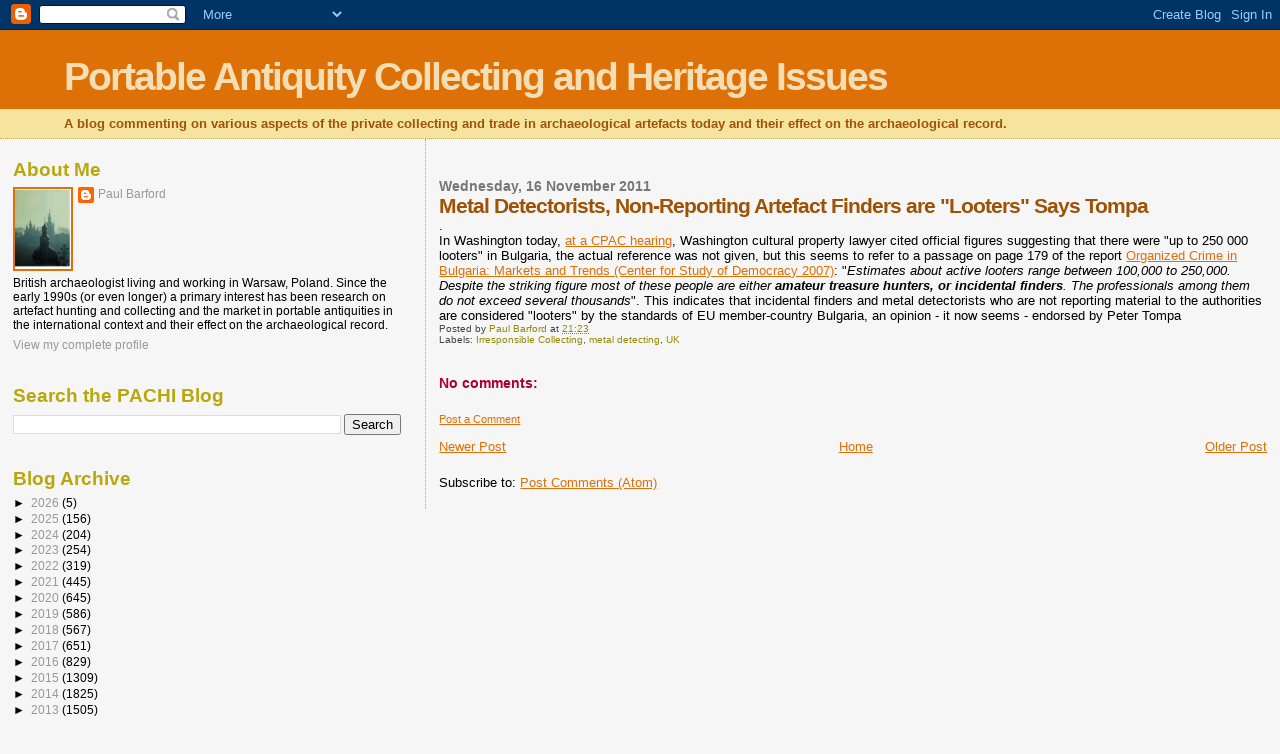

--- FILE ---
content_type: text/html; charset=UTF-8
request_url: https://paul-barford.blogspot.com/2011/11/metal-detectorists-non-reporting.html
body_size: 19908
content:
<!DOCTYPE html>
<html dir='ltr' xmlns='http://www.w3.org/1999/xhtml' xmlns:b='http://www.google.com/2005/gml/b' xmlns:data='http://www.google.com/2005/gml/data' xmlns:expr='http://www.google.com/2005/gml/expr'>
<head>
<link href='https://www.blogger.com/static/v1/widgets/2944754296-widget_css_bundle.css' rel='stylesheet' type='text/css'/>
<meta content='text/html; charset=UTF-8' http-equiv='Content-Type'/>
<meta content='blogger' name='generator'/>
<link href='https://paul-barford.blogspot.com/favicon.ico' rel='icon' type='image/x-icon'/>
<link href='http://paul-barford.blogspot.com/2011/11/metal-detectorists-non-reporting.html' rel='canonical'/>
<link rel="alternate" type="application/atom+xml" title="Portable Antiquity Collecting and Heritage Issues - Atom" href="https://paul-barford.blogspot.com/feeds/posts/default" />
<link rel="alternate" type="application/rss+xml" title="Portable Antiquity Collecting and Heritage Issues - RSS" href="https://paul-barford.blogspot.com/feeds/posts/default?alt=rss" />
<link rel="service.post" type="application/atom+xml" title="Portable Antiquity Collecting and Heritage Issues - Atom" href="https://www.blogger.com/feeds/8174756573570334952/posts/default" />

<link rel="alternate" type="application/atom+xml" title="Portable Antiquity Collecting and Heritage Issues - Atom" href="https://paul-barford.blogspot.com/feeds/9062272167312289338/comments/default" />
<!--Can't find substitution for tag [blog.ieCssRetrofitLinks]-->
<meta content='http://paul-barford.blogspot.com/2011/11/metal-detectorists-non-reporting.html' property='og:url'/>
<meta content='Metal Detectorists, Non-Reporting Artefact Finders are &quot;Looters&quot; Says Tompa' property='og:title'/>
<meta content='. In Washington today, at a CPAC hearing , Washington cultural property lawyer cited official figures suggesting that there were &quot;up to 250 ...' property='og:description'/>
<title>Portable Antiquity Collecting and Heritage Issues: Metal Detectorists, Non-Reporting Artefact Finders are "Looters" Says Tompa</title>
<style id='page-skin-1' type='text/css'><!--
/*
* Blogger Template Style
*
* Sand Dollar
* by Jason Sutter
* Updated by Blogger Team
*/
body {
margin:0px;
padding:0px;
background:#f6f6f6;
color:#000000;
font-size: small;
}
#outer-wrapper {
font:normal normal 100% 'Trebuchet MS',Trebuchet,Verdana,Sans-Serif;
}
a {
color:#DE7008;
}
a:hover {
color:#9E5205;
}
a img {
border-width: 0;
}
#content-wrapper {
padding-top: 0;
padding-right: 1em;
padding-bottom: 0;
padding-left: 1em;
}
@media all  {
div#main {
float:right;
width:66%;
padding-top:30px;
padding-right:0;
padding-bottom:10px;
padding-left:1em;
border-left:dotted 1px #e0ad12;
word-wrap: break-word; /* fix for long text breaking sidebar float in IE */
overflow: hidden;     /* fix for long non-text content breaking IE sidebar float */
}
div#sidebar {
margin-top:20px;
margin-right:0px;
margin-bottom:0px;
margin-left:0;
padding:0px;
text-align:left;
float: left;
width: 31%;
word-wrap: break-word; /* fix for long text breaking sidebar float in IE */
overflow: hidden;     /* fix for long non-text content breaking IE sidebar float */
}
}
@media handheld  {
div#main {
float:none;
width:90%;
}
div#sidebar {
padding-top:30px;
padding-right:7%;
padding-bottom:10px;
padding-left:3%;
}
}
#header {
padding-top:0px;
padding-right:0px;
padding-bottom:0px;
padding-left:0px;
margin-top:0px;
margin-right:0px;
margin-bottom:0px;
margin-left:0px;
border-bottom:dotted 1px #e0ad12;
background:#F5E39e;
}
h1 a:link  {
text-decoration:none;
color:#F5DEB3
}
h1 a:visited  {
text-decoration:none;
color:#F5DEB3
}
h1,h2,h3 {
margin: 0;
}
h1 {
padding-top:25px;
padding-right:0px;
padding-bottom:10px;
padding-left:5%;
color:#F5DEB3;
background:#DE7008;
font:normal bold 300% Verdana,Sans-Serif;
letter-spacing:-2px;
}
h3.post-title {
color:#9E5205;
font:normal bold 160% Verdana,Sans-Serif;
letter-spacing:-1px;
}
h3.post-title a,
h3.post-title a:visited {
color: #9E5205;
}
h2.date-header  {
margin-top:10px;
margin-right:0px;
margin-bottom:0px;
margin-left:0px;
color:#777777;
font: normal bold 105% 'Trebuchet MS',Trebuchet,Verdana,Sans-serif;
}
h4 {
color:#aa0033;
}
#sidebar h2 {
color:#B8A80D;
margin:0px;
padding:0px;
font:normal bold 150% Verdana,Sans-serif;
}
#sidebar .widget {
margin-top:0px;
margin-right:0px;
margin-bottom:33px;
margin-left:0px;
padding-top:0px;
padding-right:0px;
padding-bottom:0px;
padding-left:0px;
font-size:95%;
}
#sidebar ul {
list-style-type:none;
padding-left: 0;
margin-top: 0;
}
#sidebar li {
margin-top:0px;
margin-right:0px;
margin-bottom:0px;
margin-left:0px;
padding-top:0px;
padding-right:0px;
padding-bottom:0px;
padding-left:0px;
list-style-type:none;
font-size:95%;
}
.description {
padding:0px;
margin-top:7px;
margin-right:12%;
margin-bottom:7px;
margin-left:5%;
color:#9E5205;
background:transparent;
font:bold 100% Verdana,Sans-Serif;
}
.post {
margin-top:0px;
margin-right:0px;
margin-bottom:30px;
margin-left:0px;
}
.post strong {
color:#000000;
font-weight:bold;
}
pre,code {
color:#999999;
}
strike {
color:#999999;
}
.post-footer  {
padding:0px;
margin:0px;
color:#444444;
font-size:80%;
}
.post-footer a {
border:none;
color:#968a0a;
text-decoration:none;
}
.post-footer a:hover {
text-decoration:underline;
}
#comments {
padding:0px;
font-size:110%;
font-weight:bold;
}
.comment-author {
margin-top: 10px;
}
.comment-body {
font-size:100%;
font-weight:normal;
color:black;
}
.comment-footer {
padding-bottom:20px;
color:#444444;
font-size:80%;
font-weight:normal;
display:inline;
margin-right:10px
}
.deleted-comment  {
font-style:italic;
color:gray;
}
.comment-link  {
margin-left:.6em;
}
.profile-textblock {
clear: both;
margin-left: 0;
}
.profile-img {
float: left;
margin-top: 0;
margin-right: 5px;
margin-bottom: 5px;
margin-left: 0;
border: 2px solid #DE7008;
}
#sidebar a:link  {
color:#999999;
text-decoration:none;
}
#sidebar a:active  {
color:#ff0000;
text-decoration:none;
}
#sidebar a:visited  {
color:sidebarlinkcolor;
text-decoration:none;
}
#sidebar a:hover {
color:#B8A80D;
text-decoration:none;
}
.feed-links {
clear: both;
line-height: 2.5em;
}
#blog-pager-newer-link {
float: left;
}
#blog-pager-older-link {
float: right;
}
#blog-pager {
text-align: center;
}
.clear {
clear: both;
}
.widget-content {
margin-top: 0.5em;
}
/** Tweaks for layout editor preview */
body#layout #outer-wrapper {
margin-top: 0;
}
body#layout #main,
body#layout #sidebar {
margin-top: 10px;
padding-top: 0;
}

--></style>
<link href='https://www.blogger.com/dyn-css/authorization.css?targetBlogID=8174756573570334952&amp;zx=c1949a47-f43a-4cbe-ae40-e4741a659577' media='none' onload='if(media!=&#39;all&#39;)media=&#39;all&#39;' rel='stylesheet'/><noscript><link href='https://www.blogger.com/dyn-css/authorization.css?targetBlogID=8174756573570334952&amp;zx=c1949a47-f43a-4cbe-ae40-e4741a659577' rel='stylesheet'/></noscript>
<meta name='google-adsense-platform-account' content='ca-host-pub-1556223355139109'/>
<meta name='google-adsense-platform-domain' content='blogspot.com'/>

</head>
<body>
<div class='navbar section' id='navbar'><div class='widget Navbar' data-version='1' id='Navbar1'><script type="text/javascript">
    function setAttributeOnload(object, attribute, val) {
      if(window.addEventListener) {
        window.addEventListener('load',
          function(){ object[attribute] = val; }, false);
      } else {
        window.attachEvent('onload', function(){ object[attribute] = val; });
      }
    }
  </script>
<div id="navbar-iframe-container"></div>
<script type="text/javascript" src="https://apis.google.com/js/platform.js"></script>
<script type="text/javascript">
      gapi.load("gapi.iframes:gapi.iframes.style.bubble", function() {
        if (gapi.iframes && gapi.iframes.getContext) {
          gapi.iframes.getContext().openChild({
              url: 'https://www.blogger.com/navbar/8174756573570334952?po\x3d9062272167312289338\x26origin\x3dhttps://paul-barford.blogspot.com',
              where: document.getElementById("navbar-iframe-container"),
              id: "navbar-iframe"
          });
        }
      });
    </script><script type="text/javascript">
(function() {
var script = document.createElement('script');
script.type = 'text/javascript';
script.src = '//pagead2.googlesyndication.com/pagead/js/google_top_exp.js';
var head = document.getElementsByTagName('head')[0];
if (head) {
head.appendChild(script);
}})();
</script>
</div></div>
<div id='outer-wrapper'><div id='wrap2'>
<!-- skip links for text browsers -->
<span id='skiplinks' style='display:none;'>
<a href='#main'>skip to main </a> |
      <a href='#sidebar'>skip to sidebar</a>
</span>
<div id='header-wrapper'>
<div class='header section' id='header'><div class='widget Header' data-version='1' id='Header1'>
<div id='header-inner'>
<div class='titlewrapper'>
<h1 class='title'>
<a href='https://paul-barford.blogspot.com/'>
Portable Antiquity Collecting and Heritage Issues
</a>
</h1>
</div>
<div class='descriptionwrapper'>
<p class='description'><span>A blog commenting on various aspects of the private collecting and trade in archaeological artefacts today and their effect on the archaeological record.</span></p>
</div>
</div>
</div></div>
</div>
<div id='content-wrapper'>
<div id='crosscol-wrapper' style='text-align:center'>
<div class='crosscol no-items section' id='crosscol'></div>
</div>
<div id='main-wrapper'>
<div class='main section' id='main'><div class='widget Blog' data-version='1' id='Blog1'>
<div class='blog-posts hfeed'>

          <div class="date-outer">
        
<h2 class='date-header'><span>Wednesday, 16 November 2011</span></h2>

          <div class="date-posts">
        
<div class='post-outer'>
<div class='post hentry uncustomized-post-template' itemprop='blogPost' itemscope='itemscope' itemtype='http://schema.org/BlogPosting'>
<meta content='8174756573570334952' itemprop='blogId'/>
<meta content='9062272167312289338' itemprop='postId'/>
<a name='9062272167312289338'></a>
<h3 class='post-title entry-title' itemprop='name'>
Metal Detectorists, Non-Reporting Artefact Finders are "Looters" Says Tompa
</h3>
<div class='post-header'>
<div class='post-header-line-1'></div>
</div>
<div class='post-body entry-content' id='post-body-9062272167312289338' itemprop='description articleBody'>
.<br />In Washington today, <a href="http://culturalpropertyobserver.blogspot.com/2011/11/my-cpac-comments-any-successful.html">at a CPAC hearing</a>, Washington cultural property lawyer cited official figures suggesting that there were "up to 250 000 looters" in Bulgaria, the actual reference was not given, but this seems to refer to a passage on page 179 of the report <a href="http://www.csd.bg/artShow.php?id=9120">Organized Crime in Bulgaria: Markets and Trends (Center for Study of Democracy 2007)</a>:  "<span style="font-style: italic;">Estimates about active looters range between 100,000 to 250,000. Despite the striking figure most of these people are either</span><span style="font-weight: bold; font-style: italic;"> amateur treasure hunters, or incidental finders</span><span style="font-style: italic;">. The professionals among them do not exceed several thousands</span>".  This indicates that incidental finders and metal detectorists who are not reporting material to the authorities are considered "looters" by the standards of EU member-country Bulgaria, an opinion - it now seems - endorsed by Peter Tompa
<div style='clear: both;'></div>
</div>
<div class='post-footer'>
<div class='post-footer-line post-footer-line-1'>
<span class='post-author vcard'>
Posted by
<span class='fn' itemprop='author' itemscope='itemscope' itemtype='http://schema.org/Person'>
<meta content='https://www.blogger.com/profile/10443302899233809948' itemprop='url'/>
<a class='g-profile' href='https://www.blogger.com/profile/10443302899233809948' rel='author' title='author profile'>
<span itemprop='name'>Paul Barford</span>
</a>
</span>
</span>
<span class='post-timestamp'>
at
<meta content='http://paul-barford.blogspot.com/2011/11/metal-detectorists-non-reporting.html' itemprop='url'/>
<a class='timestamp-link' href='https://paul-barford.blogspot.com/2011/11/metal-detectorists-non-reporting.html' rel='bookmark' title='permanent link'><abbr class='published' itemprop='datePublished' title='2011-11-16T21:23:00-08:00'>21:23</abbr></a>
</span>
<span class='post-comment-link'>
</span>
<span class='post-icons'>
<span class='item-control blog-admin pid-1846362311'>
<a href='https://www.blogger.com/post-edit.g?blogID=8174756573570334952&postID=9062272167312289338&from=pencil' title='Edit Post'>
<img alt='' class='icon-action' height='18' src='https://resources.blogblog.com/img/icon18_edit_allbkg.gif' width='18'/>
</a>
</span>
</span>
<div class='post-share-buttons goog-inline-block'>
</div>
</div>
<div class='post-footer-line post-footer-line-2'>
<span class='post-labels'>
Labels:
<a href='https://paul-barford.blogspot.com/search/label/Irresponsible%20Collecting' rel='tag'>Irresponsible Collecting</a>,
<a href='https://paul-barford.blogspot.com/search/label/metal%20detecting' rel='tag'>metal detecting</a>,
<a href='https://paul-barford.blogspot.com/search/label/UK' rel='tag'>UK</a>
</span>
</div>
<div class='post-footer-line post-footer-line-3'>
<span class='post-location'>
</span>
</div>
</div>
</div>
<div class='comments' id='comments'>
<a name='comments'></a>
<h4>No comments:</h4>
<div id='Blog1_comments-block-wrapper'>
<dl class='avatar-comment-indent' id='comments-block'>
</dl>
</div>
<p class='comment-footer'>
<a href='https://www.blogger.com/comment/fullpage/post/8174756573570334952/9062272167312289338' onclick='javascript:window.open(this.href, "bloggerPopup", "toolbar=0,location=0,statusbar=1,menubar=0,scrollbars=yes,width=640,height=500"); return false;'>Post a Comment</a>
</p>
</div>
</div>

        </div></div>
      
</div>
<div class='blog-pager' id='blog-pager'>
<span id='blog-pager-newer-link'>
<a class='blog-pager-newer-link' href='https://paul-barford.blogspot.com/2011/11/ethics-in-antiquities-trade-nazi-cloud.html' id='Blog1_blog-pager-newer-link' title='Newer Post'>Newer Post</a>
</span>
<span id='blog-pager-older-link'>
<a class='blog-pager-older-link' href='https://paul-barford.blogspot.com/2011/11/ethical-coineys-in-us-cloud-cuckoo-land.html' id='Blog1_blog-pager-older-link' title='Older Post'>Older Post</a>
</span>
<a class='home-link' href='https://paul-barford.blogspot.com/'>Home</a>
</div>
<div class='clear'></div>
<div class='post-feeds'>
<div class='feed-links'>
Subscribe to:
<a class='feed-link' href='https://paul-barford.blogspot.com/feeds/9062272167312289338/comments/default' target='_blank' type='application/atom+xml'>Post Comments (Atom)</a>
</div>
</div>
</div></div>
</div>
<div id='sidebar-wrapper'>
<div class='sidebar section' id='sidebar'><div class='widget Profile' data-version='1' id='Profile1'>
<h2>About Me</h2>
<div class='widget-content'>
<a href='https://www.blogger.com/profile/10443302899233809948'><img alt='My photo' class='profile-img' height='80' src='//blogger.googleusercontent.com/img/b/R29vZ2xl/AVvXsEgeXcBpYCkBbLBB6f3o3cNlPBEHMoIGLU-KIuzC3gYGWaP7VfEA9eWrIi58JiF_Yk4dTLV2QKM6VsyTOOuqwyT0ur0jV_1xPN6z9w-nKJDZS0JKIMSMg5hhU-iTKvaBBsKb7L6UzOYeeJNV4tGy-wNF4tGKA1zkEvbU1ynxJHTy25OEMA/s220/Kyiv%20Mother%20of%20Cities.jpg' width='56'/></a>
<dl class='profile-datablock'>
<dt class='profile-data'>
<a class='profile-name-link g-profile' href='https://www.blogger.com/profile/10443302899233809948' rel='author' style='background-image: url(//www.blogger.com/img/logo-16.png);'>
Paul Barford
</a>
</dt>
<dd class='profile-textblock'>British archaeologist living and working in Warsaw, Poland.  Since the early 1990s (or even longer) a primary interest has been research on artefact hunting and collecting and the market in portable antiquities in the international context and their effect on the archaeological record.</dd>
</dl>
<a class='profile-link' href='https://www.blogger.com/profile/10443302899233809948' rel='author'>View my complete profile</a>
<div class='clear'></div>
</div>
</div><div class='widget BlogSearch' data-version='1' id='BlogSearch1'>
<h2 class='title'>Search the PACHI Blog</h2>
<div class='widget-content'>
<div id='BlogSearch1_form'>
<form action='https://paul-barford.blogspot.com/search' class='gsc-search-box' target='_top'>
<table cellpadding='0' cellspacing='0' class='gsc-search-box'>
<tbody>
<tr>
<td class='gsc-input'>
<input autocomplete='off' class='gsc-input' name='q' size='10' title='search' type='text' value=''/>
</td>
<td class='gsc-search-button'>
<input class='gsc-search-button' title='search' type='submit' value='Search'/>
</td>
</tr>
</tbody>
</table>
</form>
</div>
</div>
<div class='clear'></div>
</div><div class='widget BlogArchive' data-version='1' id='BlogArchive1'>
<h2>Blog Archive</h2>
<div class='widget-content'>
<div id='ArchiveList'>
<div id='BlogArchive1_ArchiveList'>
<ul class='hierarchy'>
<li class='archivedate collapsed'>
<a class='toggle' href='javascript:void(0)'>
<span class='zippy'>

        &#9658;&#160;
      
</span>
</a>
<a class='post-count-link' href='https://paul-barford.blogspot.com/2026/'>
2026
</a>
<span class='post-count' dir='ltr'>(5)</span>
<ul class='hierarchy'>
<li class='archivedate collapsed'>
<a class='toggle' href='javascript:void(0)'>
<span class='zippy'>

        &#9658;&#160;
      
</span>
</a>
<a class='post-count-link' href='https://paul-barford.blogspot.com/2026/01/'>
January
</a>
<span class='post-count' dir='ltr'>(5)</span>
</li>
</ul>
</li>
</ul>
<ul class='hierarchy'>
<li class='archivedate collapsed'>
<a class='toggle' href='javascript:void(0)'>
<span class='zippy'>

        &#9658;&#160;
      
</span>
</a>
<a class='post-count-link' href='https://paul-barford.blogspot.com/2025/'>
2025
</a>
<span class='post-count' dir='ltr'>(156)</span>
<ul class='hierarchy'>
<li class='archivedate collapsed'>
<a class='toggle' href='javascript:void(0)'>
<span class='zippy'>

        &#9658;&#160;
      
</span>
</a>
<a class='post-count-link' href='https://paul-barford.blogspot.com/2025/12/'>
December
</a>
<span class='post-count' dir='ltr'>(8)</span>
</li>
</ul>
<ul class='hierarchy'>
<li class='archivedate collapsed'>
<a class='toggle' href='javascript:void(0)'>
<span class='zippy'>

        &#9658;&#160;
      
</span>
</a>
<a class='post-count-link' href='https://paul-barford.blogspot.com/2025/11/'>
November
</a>
<span class='post-count' dir='ltr'>(13)</span>
</li>
</ul>
<ul class='hierarchy'>
<li class='archivedate collapsed'>
<a class='toggle' href='javascript:void(0)'>
<span class='zippy'>

        &#9658;&#160;
      
</span>
</a>
<a class='post-count-link' href='https://paul-barford.blogspot.com/2025/10/'>
October
</a>
<span class='post-count' dir='ltr'>(10)</span>
</li>
</ul>
<ul class='hierarchy'>
<li class='archivedate collapsed'>
<a class='toggle' href='javascript:void(0)'>
<span class='zippy'>

        &#9658;&#160;
      
</span>
</a>
<a class='post-count-link' href='https://paul-barford.blogspot.com/2025/09/'>
September
</a>
<span class='post-count' dir='ltr'>(8)</span>
</li>
</ul>
<ul class='hierarchy'>
<li class='archivedate collapsed'>
<a class='toggle' href='javascript:void(0)'>
<span class='zippy'>

        &#9658;&#160;
      
</span>
</a>
<a class='post-count-link' href='https://paul-barford.blogspot.com/2025/08/'>
August
</a>
<span class='post-count' dir='ltr'>(5)</span>
</li>
</ul>
<ul class='hierarchy'>
<li class='archivedate collapsed'>
<a class='toggle' href='javascript:void(0)'>
<span class='zippy'>

        &#9658;&#160;
      
</span>
</a>
<a class='post-count-link' href='https://paul-barford.blogspot.com/2025/07/'>
July
</a>
<span class='post-count' dir='ltr'>(4)</span>
</li>
</ul>
<ul class='hierarchy'>
<li class='archivedate collapsed'>
<a class='toggle' href='javascript:void(0)'>
<span class='zippy'>

        &#9658;&#160;
      
</span>
</a>
<a class='post-count-link' href='https://paul-barford.blogspot.com/2025/06/'>
June
</a>
<span class='post-count' dir='ltr'>(4)</span>
</li>
</ul>
<ul class='hierarchy'>
<li class='archivedate collapsed'>
<a class='toggle' href='javascript:void(0)'>
<span class='zippy'>

        &#9658;&#160;
      
</span>
</a>
<a class='post-count-link' href='https://paul-barford.blogspot.com/2025/05/'>
May
</a>
<span class='post-count' dir='ltr'>(14)</span>
</li>
</ul>
<ul class='hierarchy'>
<li class='archivedate collapsed'>
<a class='toggle' href='javascript:void(0)'>
<span class='zippy'>

        &#9658;&#160;
      
</span>
</a>
<a class='post-count-link' href='https://paul-barford.blogspot.com/2025/04/'>
April
</a>
<span class='post-count' dir='ltr'>(20)</span>
</li>
</ul>
<ul class='hierarchy'>
<li class='archivedate collapsed'>
<a class='toggle' href='javascript:void(0)'>
<span class='zippy'>

        &#9658;&#160;
      
</span>
</a>
<a class='post-count-link' href='https://paul-barford.blogspot.com/2025/03/'>
March
</a>
<span class='post-count' dir='ltr'>(17)</span>
</li>
</ul>
<ul class='hierarchy'>
<li class='archivedate collapsed'>
<a class='toggle' href='javascript:void(0)'>
<span class='zippy'>

        &#9658;&#160;
      
</span>
</a>
<a class='post-count-link' href='https://paul-barford.blogspot.com/2025/02/'>
February
</a>
<span class='post-count' dir='ltr'>(27)</span>
</li>
</ul>
<ul class='hierarchy'>
<li class='archivedate collapsed'>
<a class='toggle' href='javascript:void(0)'>
<span class='zippy'>

        &#9658;&#160;
      
</span>
</a>
<a class='post-count-link' href='https://paul-barford.blogspot.com/2025/01/'>
January
</a>
<span class='post-count' dir='ltr'>(26)</span>
</li>
</ul>
</li>
</ul>
<ul class='hierarchy'>
<li class='archivedate collapsed'>
<a class='toggle' href='javascript:void(0)'>
<span class='zippy'>

        &#9658;&#160;
      
</span>
</a>
<a class='post-count-link' href='https://paul-barford.blogspot.com/2024/'>
2024
</a>
<span class='post-count' dir='ltr'>(204)</span>
<ul class='hierarchy'>
<li class='archivedate collapsed'>
<a class='toggle' href='javascript:void(0)'>
<span class='zippy'>

        &#9658;&#160;
      
</span>
</a>
<a class='post-count-link' href='https://paul-barford.blogspot.com/2024/12/'>
December
</a>
<span class='post-count' dir='ltr'>(14)</span>
</li>
</ul>
<ul class='hierarchy'>
<li class='archivedate collapsed'>
<a class='toggle' href='javascript:void(0)'>
<span class='zippy'>

        &#9658;&#160;
      
</span>
</a>
<a class='post-count-link' href='https://paul-barford.blogspot.com/2024/11/'>
November
</a>
<span class='post-count' dir='ltr'>(22)</span>
</li>
</ul>
<ul class='hierarchy'>
<li class='archivedate collapsed'>
<a class='toggle' href='javascript:void(0)'>
<span class='zippy'>

        &#9658;&#160;
      
</span>
</a>
<a class='post-count-link' href='https://paul-barford.blogspot.com/2024/10/'>
October
</a>
<span class='post-count' dir='ltr'>(12)</span>
</li>
</ul>
<ul class='hierarchy'>
<li class='archivedate collapsed'>
<a class='toggle' href='javascript:void(0)'>
<span class='zippy'>

        &#9658;&#160;
      
</span>
</a>
<a class='post-count-link' href='https://paul-barford.blogspot.com/2024/09/'>
September
</a>
<span class='post-count' dir='ltr'>(13)</span>
</li>
</ul>
<ul class='hierarchy'>
<li class='archivedate collapsed'>
<a class='toggle' href='javascript:void(0)'>
<span class='zippy'>

        &#9658;&#160;
      
</span>
</a>
<a class='post-count-link' href='https://paul-barford.blogspot.com/2024/08/'>
August
</a>
<span class='post-count' dir='ltr'>(16)</span>
</li>
</ul>
<ul class='hierarchy'>
<li class='archivedate collapsed'>
<a class='toggle' href='javascript:void(0)'>
<span class='zippy'>

        &#9658;&#160;
      
</span>
</a>
<a class='post-count-link' href='https://paul-barford.blogspot.com/2024/07/'>
July
</a>
<span class='post-count' dir='ltr'>(7)</span>
</li>
</ul>
<ul class='hierarchy'>
<li class='archivedate collapsed'>
<a class='toggle' href='javascript:void(0)'>
<span class='zippy'>

        &#9658;&#160;
      
</span>
</a>
<a class='post-count-link' href='https://paul-barford.blogspot.com/2024/06/'>
June
</a>
<span class='post-count' dir='ltr'>(13)</span>
</li>
</ul>
<ul class='hierarchy'>
<li class='archivedate collapsed'>
<a class='toggle' href='javascript:void(0)'>
<span class='zippy'>

        &#9658;&#160;
      
</span>
</a>
<a class='post-count-link' href='https://paul-barford.blogspot.com/2024/05/'>
May
</a>
<span class='post-count' dir='ltr'>(33)</span>
</li>
</ul>
<ul class='hierarchy'>
<li class='archivedate collapsed'>
<a class='toggle' href='javascript:void(0)'>
<span class='zippy'>

        &#9658;&#160;
      
</span>
</a>
<a class='post-count-link' href='https://paul-barford.blogspot.com/2024/04/'>
April
</a>
<span class='post-count' dir='ltr'>(21)</span>
</li>
</ul>
<ul class='hierarchy'>
<li class='archivedate collapsed'>
<a class='toggle' href='javascript:void(0)'>
<span class='zippy'>

        &#9658;&#160;
      
</span>
</a>
<a class='post-count-link' href='https://paul-barford.blogspot.com/2024/03/'>
March
</a>
<span class='post-count' dir='ltr'>(19)</span>
</li>
</ul>
<ul class='hierarchy'>
<li class='archivedate collapsed'>
<a class='toggle' href='javascript:void(0)'>
<span class='zippy'>

        &#9658;&#160;
      
</span>
</a>
<a class='post-count-link' href='https://paul-barford.blogspot.com/2024/02/'>
February
</a>
<span class='post-count' dir='ltr'>(14)</span>
</li>
</ul>
<ul class='hierarchy'>
<li class='archivedate collapsed'>
<a class='toggle' href='javascript:void(0)'>
<span class='zippy'>

        &#9658;&#160;
      
</span>
</a>
<a class='post-count-link' href='https://paul-barford.blogspot.com/2024/01/'>
January
</a>
<span class='post-count' dir='ltr'>(20)</span>
</li>
</ul>
</li>
</ul>
<ul class='hierarchy'>
<li class='archivedate collapsed'>
<a class='toggle' href='javascript:void(0)'>
<span class='zippy'>

        &#9658;&#160;
      
</span>
</a>
<a class='post-count-link' href='https://paul-barford.blogspot.com/2023/'>
2023
</a>
<span class='post-count' dir='ltr'>(254)</span>
<ul class='hierarchy'>
<li class='archivedate collapsed'>
<a class='toggle' href='javascript:void(0)'>
<span class='zippy'>

        &#9658;&#160;
      
</span>
</a>
<a class='post-count-link' href='https://paul-barford.blogspot.com/2023/12/'>
December
</a>
<span class='post-count' dir='ltr'>(11)</span>
</li>
</ul>
<ul class='hierarchy'>
<li class='archivedate collapsed'>
<a class='toggle' href='javascript:void(0)'>
<span class='zippy'>

        &#9658;&#160;
      
</span>
</a>
<a class='post-count-link' href='https://paul-barford.blogspot.com/2023/11/'>
November
</a>
<span class='post-count' dir='ltr'>(13)</span>
</li>
</ul>
<ul class='hierarchy'>
<li class='archivedate collapsed'>
<a class='toggle' href='javascript:void(0)'>
<span class='zippy'>

        &#9658;&#160;
      
</span>
</a>
<a class='post-count-link' href='https://paul-barford.blogspot.com/2023/10/'>
October
</a>
<span class='post-count' dir='ltr'>(21)</span>
</li>
</ul>
<ul class='hierarchy'>
<li class='archivedate collapsed'>
<a class='toggle' href='javascript:void(0)'>
<span class='zippy'>

        &#9658;&#160;
      
</span>
</a>
<a class='post-count-link' href='https://paul-barford.blogspot.com/2023/09/'>
September
</a>
<span class='post-count' dir='ltr'>(26)</span>
</li>
</ul>
<ul class='hierarchy'>
<li class='archivedate collapsed'>
<a class='toggle' href='javascript:void(0)'>
<span class='zippy'>

        &#9658;&#160;
      
</span>
</a>
<a class='post-count-link' href='https://paul-barford.blogspot.com/2023/08/'>
August
</a>
<span class='post-count' dir='ltr'>(22)</span>
</li>
</ul>
<ul class='hierarchy'>
<li class='archivedate collapsed'>
<a class='toggle' href='javascript:void(0)'>
<span class='zippy'>

        &#9658;&#160;
      
</span>
</a>
<a class='post-count-link' href='https://paul-barford.blogspot.com/2023/07/'>
July
</a>
<span class='post-count' dir='ltr'>(26)</span>
</li>
</ul>
<ul class='hierarchy'>
<li class='archivedate collapsed'>
<a class='toggle' href='javascript:void(0)'>
<span class='zippy'>

        &#9658;&#160;
      
</span>
</a>
<a class='post-count-link' href='https://paul-barford.blogspot.com/2023/06/'>
June
</a>
<span class='post-count' dir='ltr'>(18)</span>
</li>
</ul>
<ul class='hierarchy'>
<li class='archivedate collapsed'>
<a class='toggle' href='javascript:void(0)'>
<span class='zippy'>

        &#9658;&#160;
      
</span>
</a>
<a class='post-count-link' href='https://paul-barford.blogspot.com/2023/05/'>
May
</a>
<span class='post-count' dir='ltr'>(13)</span>
</li>
</ul>
<ul class='hierarchy'>
<li class='archivedate collapsed'>
<a class='toggle' href='javascript:void(0)'>
<span class='zippy'>

        &#9658;&#160;
      
</span>
</a>
<a class='post-count-link' href='https://paul-barford.blogspot.com/2023/04/'>
April
</a>
<span class='post-count' dir='ltr'>(26)</span>
</li>
</ul>
<ul class='hierarchy'>
<li class='archivedate collapsed'>
<a class='toggle' href='javascript:void(0)'>
<span class='zippy'>

        &#9658;&#160;
      
</span>
</a>
<a class='post-count-link' href='https://paul-barford.blogspot.com/2023/03/'>
March
</a>
<span class='post-count' dir='ltr'>(29)</span>
</li>
</ul>
<ul class='hierarchy'>
<li class='archivedate collapsed'>
<a class='toggle' href='javascript:void(0)'>
<span class='zippy'>

        &#9658;&#160;
      
</span>
</a>
<a class='post-count-link' href='https://paul-barford.blogspot.com/2023/02/'>
February
</a>
<span class='post-count' dir='ltr'>(20)</span>
</li>
</ul>
<ul class='hierarchy'>
<li class='archivedate collapsed'>
<a class='toggle' href='javascript:void(0)'>
<span class='zippy'>

        &#9658;&#160;
      
</span>
</a>
<a class='post-count-link' href='https://paul-barford.blogspot.com/2023/01/'>
January
</a>
<span class='post-count' dir='ltr'>(29)</span>
</li>
</ul>
</li>
</ul>
<ul class='hierarchy'>
<li class='archivedate collapsed'>
<a class='toggle' href='javascript:void(0)'>
<span class='zippy'>

        &#9658;&#160;
      
</span>
</a>
<a class='post-count-link' href='https://paul-barford.blogspot.com/2022/'>
2022
</a>
<span class='post-count' dir='ltr'>(319)</span>
<ul class='hierarchy'>
<li class='archivedate collapsed'>
<a class='toggle' href='javascript:void(0)'>
<span class='zippy'>

        &#9658;&#160;
      
</span>
</a>
<a class='post-count-link' href='https://paul-barford.blogspot.com/2022/12/'>
December
</a>
<span class='post-count' dir='ltr'>(19)</span>
</li>
</ul>
<ul class='hierarchy'>
<li class='archivedate collapsed'>
<a class='toggle' href='javascript:void(0)'>
<span class='zippy'>

        &#9658;&#160;
      
</span>
</a>
<a class='post-count-link' href='https://paul-barford.blogspot.com/2022/11/'>
November
</a>
<span class='post-count' dir='ltr'>(22)</span>
</li>
</ul>
<ul class='hierarchy'>
<li class='archivedate collapsed'>
<a class='toggle' href='javascript:void(0)'>
<span class='zippy'>

        &#9658;&#160;
      
</span>
</a>
<a class='post-count-link' href='https://paul-barford.blogspot.com/2022/10/'>
October
</a>
<span class='post-count' dir='ltr'>(13)</span>
</li>
</ul>
<ul class='hierarchy'>
<li class='archivedate collapsed'>
<a class='toggle' href='javascript:void(0)'>
<span class='zippy'>

        &#9658;&#160;
      
</span>
</a>
<a class='post-count-link' href='https://paul-barford.blogspot.com/2022/09/'>
September
</a>
<span class='post-count' dir='ltr'>(17)</span>
</li>
</ul>
<ul class='hierarchy'>
<li class='archivedate collapsed'>
<a class='toggle' href='javascript:void(0)'>
<span class='zippy'>

        &#9658;&#160;
      
</span>
</a>
<a class='post-count-link' href='https://paul-barford.blogspot.com/2022/08/'>
August
</a>
<span class='post-count' dir='ltr'>(22)</span>
</li>
</ul>
<ul class='hierarchy'>
<li class='archivedate collapsed'>
<a class='toggle' href='javascript:void(0)'>
<span class='zippy'>

        &#9658;&#160;
      
</span>
</a>
<a class='post-count-link' href='https://paul-barford.blogspot.com/2022/07/'>
July
</a>
<span class='post-count' dir='ltr'>(24)</span>
</li>
</ul>
<ul class='hierarchy'>
<li class='archivedate collapsed'>
<a class='toggle' href='javascript:void(0)'>
<span class='zippy'>

        &#9658;&#160;
      
</span>
</a>
<a class='post-count-link' href='https://paul-barford.blogspot.com/2022/06/'>
June
</a>
<span class='post-count' dir='ltr'>(36)</span>
</li>
</ul>
<ul class='hierarchy'>
<li class='archivedate collapsed'>
<a class='toggle' href='javascript:void(0)'>
<span class='zippy'>

        &#9658;&#160;
      
</span>
</a>
<a class='post-count-link' href='https://paul-barford.blogspot.com/2022/05/'>
May
</a>
<span class='post-count' dir='ltr'>(33)</span>
</li>
</ul>
<ul class='hierarchy'>
<li class='archivedate collapsed'>
<a class='toggle' href='javascript:void(0)'>
<span class='zippy'>

        &#9658;&#160;
      
</span>
</a>
<a class='post-count-link' href='https://paul-barford.blogspot.com/2022/04/'>
April
</a>
<span class='post-count' dir='ltr'>(29)</span>
</li>
</ul>
<ul class='hierarchy'>
<li class='archivedate collapsed'>
<a class='toggle' href='javascript:void(0)'>
<span class='zippy'>

        &#9658;&#160;
      
</span>
</a>
<a class='post-count-link' href='https://paul-barford.blogspot.com/2022/03/'>
March
</a>
<span class='post-count' dir='ltr'>(32)</span>
</li>
</ul>
<ul class='hierarchy'>
<li class='archivedate collapsed'>
<a class='toggle' href='javascript:void(0)'>
<span class='zippy'>

        &#9658;&#160;
      
</span>
</a>
<a class='post-count-link' href='https://paul-barford.blogspot.com/2022/02/'>
February
</a>
<span class='post-count' dir='ltr'>(28)</span>
</li>
</ul>
<ul class='hierarchy'>
<li class='archivedate collapsed'>
<a class='toggle' href='javascript:void(0)'>
<span class='zippy'>

        &#9658;&#160;
      
</span>
</a>
<a class='post-count-link' href='https://paul-barford.blogspot.com/2022/01/'>
January
</a>
<span class='post-count' dir='ltr'>(44)</span>
</li>
</ul>
</li>
</ul>
<ul class='hierarchy'>
<li class='archivedate collapsed'>
<a class='toggle' href='javascript:void(0)'>
<span class='zippy'>

        &#9658;&#160;
      
</span>
</a>
<a class='post-count-link' href='https://paul-barford.blogspot.com/2021/'>
2021
</a>
<span class='post-count' dir='ltr'>(445)</span>
<ul class='hierarchy'>
<li class='archivedate collapsed'>
<a class='toggle' href='javascript:void(0)'>
<span class='zippy'>

        &#9658;&#160;
      
</span>
</a>
<a class='post-count-link' href='https://paul-barford.blogspot.com/2021/12/'>
December
</a>
<span class='post-count' dir='ltr'>(23)</span>
</li>
</ul>
<ul class='hierarchy'>
<li class='archivedate collapsed'>
<a class='toggle' href='javascript:void(0)'>
<span class='zippy'>

        &#9658;&#160;
      
</span>
</a>
<a class='post-count-link' href='https://paul-barford.blogspot.com/2021/11/'>
November
</a>
<span class='post-count' dir='ltr'>(28)</span>
</li>
</ul>
<ul class='hierarchy'>
<li class='archivedate collapsed'>
<a class='toggle' href='javascript:void(0)'>
<span class='zippy'>

        &#9658;&#160;
      
</span>
</a>
<a class='post-count-link' href='https://paul-barford.blogspot.com/2021/10/'>
October
</a>
<span class='post-count' dir='ltr'>(31)</span>
</li>
</ul>
<ul class='hierarchy'>
<li class='archivedate collapsed'>
<a class='toggle' href='javascript:void(0)'>
<span class='zippy'>

        &#9658;&#160;
      
</span>
</a>
<a class='post-count-link' href='https://paul-barford.blogspot.com/2021/09/'>
September
</a>
<span class='post-count' dir='ltr'>(34)</span>
</li>
</ul>
<ul class='hierarchy'>
<li class='archivedate collapsed'>
<a class='toggle' href='javascript:void(0)'>
<span class='zippy'>

        &#9658;&#160;
      
</span>
</a>
<a class='post-count-link' href='https://paul-barford.blogspot.com/2021/08/'>
August
</a>
<span class='post-count' dir='ltr'>(42)</span>
</li>
</ul>
<ul class='hierarchy'>
<li class='archivedate collapsed'>
<a class='toggle' href='javascript:void(0)'>
<span class='zippy'>

        &#9658;&#160;
      
</span>
</a>
<a class='post-count-link' href='https://paul-barford.blogspot.com/2021/07/'>
July
</a>
<span class='post-count' dir='ltr'>(23)</span>
</li>
</ul>
<ul class='hierarchy'>
<li class='archivedate collapsed'>
<a class='toggle' href='javascript:void(0)'>
<span class='zippy'>

        &#9658;&#160;
      
</span>
</a>
<a class='post-count-link' href='https://paul-barford.blogspot.com/2021/06/'>
June
</a>
<span class='post-count' dir='ltr'>(42)</span>
</li>
</ul>
<ul class='hierarchy'>
<li class='archivedate collapsed'>
<a class='toggle' href='javascript:void(0)'>
<span class='zippy'>

        &#9658;&#160;
      
</span>
</a>
<a class='post-count-link' href='https://paul-barford.blogspot.com/2021/05/'>
May
</a>
<span class='post-count' dir='ltr'>(60)</span>
</li>
</ul>
<ul class='hierarchy'>
<li class='archivedate collapsed'>
<a class='toggle' href='javascript:void(0)'>
<span class='zippy'>

        &#9658;&#160;
      
</span>
</a>
<a class='post-count-link' href='https://paul-barford.blogspot.com/2021/04/'>
April
</a>
<span class='post-count' dir='ltr'>(66)</span>
</li>
</ul>
<ul class='hierarchy'>
<li class='archivedate collapsed'>
<a class='toggle' href='javascript:void(0)'>
<span class='zippy'>

        &#9658;&#160;
      
</span>
</a>
<a class='post-count-link' href='https://paul-barford.blogspot.com/2021/03/'>
March
</a>
<span class='post-count' dir='ltr'>(20)</span>
</li>
</ul>
<ul class='hierarchy'>
<li class='archivedate collapsed'>
<a class='toggle' href='javascript:void(0)'>
<span class='zippy'>

        &#9658;&#160;
      
</span>
</a>
<a class='post-count-link' href='https://paul-barford.blogspot.com/2021/02/'>
February
</a>
<span class='post-count' dir='ltr'>(39)</span>
</li>
</ul>
<ul class='hierarchy'>
<li class='archivedate collapsed'>
<a class='toggle' href='javascript:void(0)'>
<span class='zippy'>

        &#9658;&#160;
      
</span>
</a>
<a class='post-count-link' href='https://paul-barford.blogspot.com/2021/01/'>
January
</a>
<span class='post-count' dir='ltr'>(37)</span>
</li>
</ul>
</li>
</ul>
<ul class='hierarchy'>
<li class='archivedate collapsed'>
<a class='toggle' href='javascript:void(0)'>
<span class='zippy'>

        &#9658;&#160;
      
</span>
</a>
<a class='post-count-link' href='https://paul-barford.blogspot.com/2020/'>
2020
</a>
<span class='post-count' dir='ltr'>(645)</span>
<ul class='hierarchy'>
<li class='archivedate collapsed'>
<a class='toggle' href='javascript:void(0)'>
<span class='zippy'>

        &#9658;&#160;
      
</span>
</a>
<a class='post-count-link' href='https://paul-barford.blogspot.com/2020/12/'>
December
</a>
<span class='post-count' dir='ltr'>(47)</span>
</li>
</ul>
<ul class='hierarchy'>
<li class='archivedate collapsed'>
<a class='toggle' href='javascript:void(0)'>
<span class='zippy'>

        &#9658;&#160;
      
</span>
</a>
<a class='post-count-link' href='https://paul-barford.blogspot.com/2020/11/'>
November
</a>
<span class='post-count' dir='ltr'>(40)</span>
</li>
</ul>
<ul class='hierarchy'>
<li class='archivedate collapsed'>
<a class='toggle' href='javascript:void(0)'>
<span class='zippy'>

        &#9658;&#160;
      
</span>
</a>
<a class='post-count-link' href='https://paul-barford.blogspot.com/2020/10/'>
October
</a>
<span class='post-count' dir='ltr'>(52)</span>
</li>
</ul>
<ul class='hierarchy'>
<li class='archivedate collapsed'>
<a class='toggle' href='javascript:void(0)'>
<span class='zippy'>

        &#9658;&#160;
      
</span>
</a>
<a class='post-count-link' href='https://paul-barford.blogspot.com/2020/09/'>
September
</a>
<span class='post-count' dir='ltr'>(18)</span>
</li>
</ul>
<ul class='hierarchy'>
<li class='archivedate collapsed'>
<a class='toggle' href='javascript:void(0)'>
<span class='zippy'>

        &#9658;&#160;
      
</span>
</a>
<a class='post-count-link' href='https://paul-barford.blogspot.com/2020/08/'>
August
</a>
<span class='post-count' dir='ltr'>(40)</span>
</li>
</ul>
<ul class='hierarchy'>
<li class='archivedate collapsed'>
<a class='toggle' href='javascript:void(0)'>
<span class='zippy'>

        &#9658;&#160;
      
</span>
</a>
<a class='post-count-link' href='https://paul-barford.blogspot.com/2020/07/'>
July
</a>
<span class='post-count' dir='ltr'>(86)</span>
</li>
</ul>
<ul class='hierarchy'>
<li class='archivedate collapsed'>
<a class='toggle' href='javascript:void(0)'>
<span class='zippy'>

        &#9658;&#160;
      
</span>
</a>
<a class='post-count-link' href='https://paul-barford.blogspot.com/2020/06/'>
June
</a>
<span class='post-count' dir='ltr'>(59)</span>
</li>
</ul>
<ul class='hierarchy'>
<li class='archivedate collapsed'>
<a class='toggle' href='javascript:void(0)'>
<span class='zippy'>

        &#9658;&#160;
      
</span>
</a>
<a class='post-count-link' href='https://paul-barford.blogspot.com/2020/05/'>
May
</a>
<span class='post-count' dir='ltr'>(42)</span>
</li>
</ul>
<ul class='hierarchy'>
<li class='archivedate collapsed'>
<a class='toggle' href='javascript:void(0)'>
<span class='zippy'>

        &#9658;&#160;
      
</span>
</a>
<a class='post-count-link' href='https://paul-barford.blogspot.com/2020/04/'>
April
</a>
<span class='post-count' dir='ltr'>(82)</span>
</li>
</ul>
<ul class='hierarchy'>
<li class='archivedate collapsed'>
<a class='toggle' href='javascript:void(0)'>
<span class='zippy'>

        &#9658;&#160;
      
</span>
</a>
<a class='post-count-link' href='https://paul-barford.blogspot.com/2020/03/'>
March
</a>
<span class='post-count' dir='ltr'>(50)</span>
</li>
</ul>
<ul class='hierarchy'>
<li class='archivedate collapsed'>
<a class='toggle' href='javascript:void(0)'>
<span class='zippy'>

        &#9658;&#160;
      
</span>
</a>
<a class='post-count-link' href='https://paul-barford.blogspot.com/2020/02/'>
February
</a>
<span class='post-count' dir='ltr'>(58)</span>
</li>
</ul>
<ul class='hierarchy'>
<li class='archivedate collapsed'>
<a class='toggle' href='javascript:void(0)'>
<span class='zippy'>

        &#9658;&#160;
      
</span>
</a>
<a class='post-count-link' href='https://paul-barford.blogspot.com/2020/01/'>
January
</a>
<span class='post-count' dir='ltr'>(71)</span>
</li>
</ul>
</li>
</ul>
<ul class='hierarchy'>
<li class='archivedate collapsed'>
<a class='toggle' href='javascript:void(0)'>
<span class='zippy'>

        &#9658;&#160;
      
</span>
</a>
<a class='post-count-link' href='https://paul-barford.blogspot.com/2019/'>
2019
</a>
<span class='post-count' dir='ltr'>(586)</span>
<ul class='hierarchy'>
<li class='archivedate collapsed'>
<a class='toggle' href='javascript:void(0)'>
<span class='zippy'>

        &#9658;&#160;
      
</span>
</a>
<a class='post-count-link' href='https://paul-barford.blogspot.com/2019/12/'>
December
</a>
<span class='post-count' dir='ltr'>(37)</span>
</li>
</ul>
<ul class='hierarchy'>
<li class='archivedate collapsed'>
<a class='toggle' href='javascript:void(0)'>
<span class='zippy'>

        &#9658;&#160;
      
</span>
</a>
<a class='post-count-link' href='https://paul-barford.blogspot.com/2019/11/'>
November
</a>
<span class='post-count' dir='ltr'>(53)</span>
</li>
</ul>
<ul class='hierarchy'>
<li class='archivedate collapsed'>
<a class='toggle' href='javascript:void(0)'>
<span class='zippy'>

        &#9658;&#160;
      
</span>
</a>
<a class='post-count-link' href='https://paul-barford.blogspot.com/2019/10/'>
October
</a>
<span class='post-count' dir='ltr'>(58)</span>
</li>
</ul>
<ul class='hierarchy'>
<li class='archivedate collapsed'>
<a class='toggle' href='javascript:void(0)'>
<span class='zippy'>

        &#9658;&#160;
      
</span>
</a>
<a class='post-count-link' href='https://paul-barford.blogspot.com/2019/09/'>
September
</a>
<span class='post-count' dir='ltr'>(74)</span>
</li>
</ul>
<ul class='hierarchy'>
<li class='archivedate collapsed'>
<a class='toggle' href='javascript:void(0)'>
<span class='zippy'>

        &#9658;&#160;
      
</span>
</a>
<a class='post-count-link' href='https://paul-barford.blogspot.com/2019/08/'>
August
</a>
<span class='post-count' dir='ltr'>(74)</span>
</li>
</ul>
<ul class='hierarchy'>
<li class='archivedate collapsed'>
<a class='toggle' href='javascript:void(0)'>
<span class='zippy'>

        &#9658;&#160;
      
</span>
</a>
<a class='post-count-link' href='https://paul-barford.blogspot.com/2019/07/'>
July
</a>
<span class='post-count' dir='ltr'>(47)</span>
</li>
</ul>
<ul class='hierarchy'>
<li class='archivedate collapsed'>
<a class='toggle' href='javascript:void(0)'>
<span class='zippy'>

        &#9658;&#160;
      
</span>
</a>
<a class='post-count-link' href='https://paul-barford.blogspot.com/2019/06/'>
June
</a>
<span class='post-count' dir='ltr'>(26)</span>
</li>
</ul>
<ul class='hierarchy'>
<li class='archivedate collapsed'>
<a class='toggle' href='javascript:void(0)'>
<span class='zippy'>

        &#9658;&#160;
      
</span>
</a>
<a class='post-count-link' href='https://paul-barford.blogspot.com/2019/05/'>
May
</a>
<span class='post-count' dir='ltr'>(42)</span>
</li>
</ul>
<ul class='hierarchy'>
<li class='archivedate collapsed'>
<a class='toggle' href='javascript:void(0)'>
<span class='zippy'>

        &#9658;&#160;
      
</span>
</a>
<a class='post-count-link' href='https://paul-barford.blogspot.com/2019/04/'>
April
</a>
<span class='post-count' dir='ltr'>(46)</span>
</li>
</ul>
<ul class='hierarchy'>
<li class='archivedate collapsed'>
<a class='toggle' href='javascript:void(0)'>
<span class='zippy'>

        &#9658;&#160;
      
</span>
</a>
<a class='post-count-link' href='https://paul-barford.blogspot.com/2019/03/'>
March
</a>
<span class='post-count' dir='ltr'>(30)</span>
</li>
</ul>
<ul class='hierarchy'>
<li class='archivedate collapsed'>
<a class='toggle' href='javascript:void(0)'>
<span class='zippy'>

        &#9658;&#160;
      
</span>
</a>
<a class='post-count-link' href='https://paul-barford.blogspot.com/2019/02/'>
February
</a>
<span class='post-count' dir='ltr'>(31)</span>
</li>
</ul>
<ul class='hierarchy'>
<li class='archivedate collapsed'>
<a class='toggle' href='javascript:void(0)'>
<span class='zippy'>

        &#9658;&#160;
      
</span>
</a>
<a class='post-count-link' href='https://paul-barford.blogspot.com/2019/01/'>
January
</a>
<span class='post-count' dir='ltr'>(68)</span>
</li>
</ul>
</li>
</ul>
<ul class='hierarchy'>
<li class='archivedate collapsed'>
<a class='toggle' href='javascript:void(0)'>
<span class='zippy'>

        &#9658;&#160;
      
</span>
</a>
<a class='post-count-link' href='https://paul-barford.blogspot.com/2018/'>
2018
</a>
<span class='post-count' dir='ltr'>(567)</span>
<ul class='hierarchy'>
<li class='archivedate collapsed'>
<a class='toggle' href='javascript:void(0)'>
<span class='zippy'>

        &#9658;&#160;
      
</span>
</a>
<a class='post-count-link' href='https://paul-barford.blogspot.com/2018/12/'>
December
</a>
<span class='post-count' dir='ltr'>(53)</span>
</li>
</ul>
<ul class='hierarchy'>
<li class='archivedate collapsed'>
<a class='toggle' href='javascript:void(0)'>
<span class='zippy'>

        &#9658;&#160;
      
</span>
</a>
<a class='post-count-link' href='https://paul-barford.blogspot.com/2018/11/'>
November
</a>
<span class='post-count' dir='ltr'>(59)</span>
</li>
</ul>
<ul class='hierarchy'>
<li class='archivedate collapsed'>
<a class='toggle' href='javascript:void(0)'>
<span class='zippy'>

        &#9658;&#160;
      
</span>
</a>
<a class='post-count-link' href='https://paul-barford.blogspot.com/2018/10/'>
October
</a>
<span class='post-count' dir='ltr'>(74)</span>
</li>
</ul>
<ul class='hierarchy'>
<li class='archivedate collapsed'>
<a class='toggle' href='javascript:void(0)'>
<span class='zippy'>

        &#9658;&#160;
      
</span>
</a>
<a class='post-count-link' href='https://paul-barford.blogspot.com/2018/09/'>
September
</a>
<span class='post-count' dir='ltr'>(56)</span>
</li>
</ul>
<ul class='hierarchy'>
<li class='archivedate collapsed'>
<a class='toggle' href='javascript:void(0)'>
<span class='zippy'>

        &#9658;&#160;
      
</span>
</a>
<a class='post-count-link' href='https://paul-barford.blogspot.com/2018/08/'>
August
</a>
<span class='post-count' dir='ltr'>(47)</span>
</li>
</ul>
<ul class='hierarchy'>
<li class='archivedate collapsed'>
<a class='toggle' href='javascript:void(0)'>
<span class='zippy'>

        &#9658;&#160;
      
</span>
</a>
<a class='post-count-link' href='https://paul-barford.blogspot.com/2018/07/'>
July
</a>
<span class='post-count' dir='ltr'>(47)</span>
</li>
</ul>
<ul class='hierarchy'>
<li class='archivedate collapsed'>
<a class='toggle' href='javascript:void(0)'>
<span class='zippy'>

        &#9658;&#160;
      
</span>
</a>
<a class='post-count-link' href='https://paul-barford.blogspot.com/2018/06/'>
June
</a>
<span class='post-count' dir='ltr'>(44)</span>
</li>
</ul>
<ul class='hierarchy'>
<li class='archivedate collapsed'>
<a class='toggle' href='javascript:void(0)'>
<span class='zippy'>

        &#9658;&#160;
      
</span>
</a>
<a class='post-count-link' href='https://paul-barford.blogspot.com/2018/05/'>
May
</a>
<span class='post-count' dir='ltr'>(23)</span>
</li>
</ul>
<ul class='hierarchy'>
<li class='archivedate collapsed'>
<a class='toggle' href='javascript:void(0)'>
<span class='zippy'>

        &#9658;&#160;
      
</span>
</a>
<a class='post-count-link' href='https://paul-barford.blogspot.com/2018/04/'>
April
</a>
<span class='post-count' dir='ltr'>(12)</span>
</li>
</ul>
<ul class='hierarchy'>
<li class='archivedate collapsed'>
<a class='toggle' href='javascript:void(0)'>
<span class='zippy'>

        &#9658;&#160;
      
</span>
</a>
<a class='post-count-link' href='https://paul-barford.blogspot.com/2018/03/'>
March
</a>
<span class='post-count' dir='ltr'>(43)</span>
</li>
</ul>
<ul class='hierarchy'>
<li class='archivedate collapsed'>
<a class='toggle' href='javascript:void(0)'>
<span class='zippy'>

        &#9658;&#160;
      
</span>
</a>
<a class='post-count-link' href='https://paul-barford.blogspot.com/2018/02/'>
February
</a>
<span class='post-count' dir='ltr'>(61)</span>
</li>
</ul>
<ul class='hierarchy'>
<li class='archivedate collapsed'>
<a class='toggle' href='javascript:void(0)'>
<span class='zippy'>

        &#9658;&#160;
      
</span>
</a>
<a class='post-count-link' href='https://paul-barford.blogspot.com/2018/01/'>
January
</a>
<span class='post-count' dir='ltr'>(48)</span>
</li>
</ul>
</li>
</ul>
<ul class='hierarchy'>
<li class='archivedate collapsed'>
<a class='toggle' href='javascript:void(0)'>
<span class='zippy'>

        &#9658;&#160;
      
</span>
</a>
<a class='post-count-link' href='https://paul-barford.blogspot.com/2017/'>
2017
</a>
<span class='post-count' dir='ltr'>(651)</span>
<ul class='hierarchy'>
<li class='archivedate collapsed'>
<a class='toggle' href='javascript:void(0)'>
<span class='zippy'>

        &#9658;&#160;
      
</span>
</a>
<a class='post-count-link' href='https://paul-barford.blogspot.com/2017/12/'>
December
</a>
<span class='post-count' dir='ltr'>(43)</span>
</li>
</ul>
<ul class='hierarchy'>
<li class='archivedate collapsed'>
<a class='toggle' href='javascript:void(0)'>
<span class='zippy'>

        &#9658;&#160;
      
</span>
</a>
<a class='post-count-link' href='https://paul-barford.blogspot.com/2017/11/'>
November
</a>
<span class='post-count' dir='ltr'>(67)</span>
</li>
</ul>
<ul class='hierarchy'>
<li class='archivedate collapsed'>
<a class='toggle' href='javascript:void(0)'>
<span class='zippy'>

        &#9658;&#160;
      
</span>
</a>
<a class='post-count-link' href='https://paul-barford.blogspot.com/2017/10/'>
October
</a>
<span class='post-count' dir='ltr'>(55)</span>
</li>
</ul>
<ul class='hierarchy'>
<li class='archivedate collapsed'>
<a class='toggle' href='javascript:void(0)'>
<span class='zippy'>

        &#9658;&#160;
      
</span>
</a>
<a class='post-count-link' href='https://paul-barford.blogspot.com/2017/09/'>
September
</a>
<span class='post-count' dir='ltr'>(30)</span>
</li>
</ul>
<ul class='hierarchy'>
<li class='archivedate collapsed'>
<a class='toggle' href='javascript:void(0)'>
<span class='zippy'>

        &#9658;&#160;
      
</span>
</a>
<a class='post-count-link' href='https://paul-barford.blogspot.com/2017/08/'>
August
</a>
<span class='post-count' dir='ltr'>(42)</span>
</li>
</ul>
<ul class='hierarchy'>
<li class='archivedate collapsed'>
<a class='toggle' href='javascript:void(0)'>
<span class='zippy'>

        &#9658;&#160;
      
</span>
</a>
<a class='post-count-link' href='https://paul-barford.blogspot.com/2017/07/'>
July
</a>
<span class='post-count' dir='ltr'>(86)</span>
</li>
</ul>
<ul class='hierarchy'>
<li class='archivedate collapsed'>
<a class='toggle' href='javascript:void(0)'>
<span class='zippy'>

        &#9658;&#160;
      
</span>
</a>
<a class='post-count-link' href='https://paul-barford.blogspot.com/2017/06/'>
June
</a>
<span class='post-count' dir='ltr'>(53)</span>
</li>
</ul>
<ul class='hierarchy'>
<li class='archivedate collapsed'>
<a class='toggle' href='javascript:void(0)'>
<span class='zippy'>

        &#9658;&#160;
      
</span>
</a>
<a class='post-count-link' href='https://paul-barford.blogspot.com/2017/05/'>
May
</a>
<span class='post-count' dir='ltr'>(62)</span>
</li>
</ul>
<ul class='hierarchy'>
<li class='archivedate collapsed'>
<a class='toggle' href='javascript:void(0)'>
<span class='zippy'>

        &#9658;&#160;
      
</span>
</a>
<a class='post-count-link' href='https://paul-barford.blogspot.com/2017/04/'>
April
</a>
<span class='post-count' dir='ltr'>(57)</span>
</li>
</ul>
<ul class='hierarchy'>
<li class='archivedate collapsed'>
<a class='toggle' href='javascript:void(0)'>
<span class='zippy'>

        &#9658;&#160;
      
</span>
</a>
<a class='post-count-link' href='https://paul-barford.blogspot.com/2017/03/'>
March
</a>
<span class='post-count' dir='ltr'>(49)</span>
</li>
</ul>
<ul class='hierarchy'>
<li class='archivedate collapsed'>
<a class='toggle' href='javascript:void(0)'>
<span class='zippy'>

        &#9658;&#160;
      
</span>
</a>
<a class='post-count-link' href='https://paul-barford.blogspot.com/2017/02/'>
February
</a>
<span class='post-count' dir='ltr'>(56)</span>
</li>
</ul>
<ul class='hierarchy'>
<li class='archivedate collapsed'>
<a class='toggle' href='javascript:void(0)'>
<span class='zippy'>

        &#9658;&#160;
      
</span>
</a>
<a class='post-count-link' href='https://paul-barford.blogspot.com/2017/01/'>
January
</a>
<span class='post-count' dir='ltr'>(51)</span>
</li>
</ul>
</li>
</ul>
<ul class='hierarchy'>
<li class='archivedate collapsed'>
<a class='toggle' href='javascript:void(0)'>
<span class='zippy'>

        &#9658;&#160;
      
</span>
</a>
<a class='post-count-link' href='https://paul-barford.blogspot.com/2016/'>
2016
</a>
<span class='post-count' dir='ltr'>(829)</span>
<ul class='hierarchy'>
<li class='archivedate collapsed'>
<a class='toggle' href='javascript:void(0)'>
<span class='zippy'>

        &#9658;&#160;
      
</span>
</a>
<a class='post-count-link' href='https://paul-barford.blogspot.com/2016/12/'>
December
</a>
<span class='post-count' dir='ltr'>(51)</span>
</li>
</ul>
<ul class='hierarchy'>
<li class='archivedate collapsed'>
<a class='toggle' href='javascript:void(0)'>
<span class='zippy'>

        &#9658;&#160;
      
</span>
</a>
<a class='post-count-link' href='https://paul-barford.blogspot.com/2016/11/'>
November
</a>
<span class='post-count' dir='ltr'>(45)</span>
</li>
</ul>
<ul class='hierarchy'>
<li class='archivedate collapsed'>
<a class='toggle' href='javascript:void(0)'>
<span class='zippy'>

        &#9658;&#160;
      
</span>
</a>
<a class='post-count-link' href='https://paul-barford.blogspot.com/2016/10/'>
October
</a>
<span class='post-count' dir='ltr'>(46)</span>
</li>
</ul>
<ul class='hierarchy'>
<li class='archivedate collapsed'>
<a class='toggle' href='javascript:void(0)'>
<span class='zippy'>

        &#9658;&#160;
      
</span>
</a>
<a class='post-count-link' href='https://paul-barford.blogspot.com/2016/09/'>
September
</a>
<span class='post-count' dir='ltr'>(31)</span>
</li>
</ul>
<ul class='hierarchy'>
<li class='archivedate collapsed'>
<a class='toggle' href='javascript:void(0)'>
<span class='zippy'>

        &#9658;&#160;
      
</span>
</a>
<a class='post-count-link' href='https://paul-barford.blogspot.com/2016/08/'>
August
</a>
<span class='post-count' dir='ltr'>(72)</span>
</li>
</ul>
<ul class='hierarchy'>
<li class='archivedate collapsed'>
<a class='toggle' href='javascript:void(0)'>
<span class='zippy'>

        &#9658;&#160;
      
</span>
</a>
<a class='post-count-link' href='https://paul-barford.blogspot.com/2016/07/'>
July
</a>
<span class='post-count' dir='ltr'>(68)</span>
</li>
</ul>
<ul class='hierarchy'>
<li class='archivedate collapsed'>
<a class='toggle' href='javascript:void(0)'>
<span class='zippy'>

        &#9658;&#160;
      
</span>
</a>
<a class='post-count-link' href='https://paul-barford.blogspot.com/2016/06/'>
June
</a>
<span class='post-count' dir='ltr'>(76)</span>
</li>
</ul>
<ul class='hierarchy'>
<li class='archivedate collapsed'>
<a class='toggle' href='javascript:void(0)'>
<span class='zippy'>

        &#9658;&#160;
      
</span>
</a>
<a class='post-count-link' href='https://paul-barford.blogspot.com/2016/05/'>
May
</a>
<span class='post-count' dir='ltr'>(87)</span>
</li>
</ul>
<ul class='hierarchy'>
<li class='archivedate collapsed'>
<a class='toggle' href='javascript:void(0)'>
<span class='zippy'>

        &#9658;&#160;
      
</span>
</a>
<a class='post-count-link' href='https://paul-barford.blogspot.com/2016/04/'>
April
</a>
<span class='post-count' dir='ltr'>(76)</span>
</li>
</ul>
<ul class='hierarchy'>
<li class='archivedate collapsed'>
<a class='toggle' href='javascript:void(0)'>
<span class='zippy'>

        &#9658;&#160;
      
</span>
</a>
<a class='post-count-link' href='https://paul-barford.blogspot.com/2016/03/'>
March
</a>
<span class='post-count' dir='ltr'>(108)</span>
</li>
</ul>
<ul class='hierarchy'>
<li class='archivedate collapsed'>
<a class='toggle' href='javascript:void(0)'>
<span class='zippy'>

        &#9658;&#160;
      
</span>
</a>
<a class='post-count-link' href='https://paul-barford.blogspot.com/2016/02/'>
February
</a>
<span class='post-count' dir='ltr'>(66)</span>
</li>
</ul>
<ul class='hierarchy'>
<li class='archivedate collapsed'>
<a class='toggle' href='javascript:void(0)'>
<span class='zippy'>

        &#9658;&#160;
      
</span>
</a>
<a class='post-count-link' href='https://paul-barford.blogspot.com/2016/01/'>
January
</a>
<span class='post-count' dir='ltr'>(103)</span>
</li>
</ul>
</li>
</ul>
<ul class='hierarchy'>
<li class='archivedate collapsed'>
<a class='toggle' href='javascript:void(0)'>
<span class='zippy'>

        &#9658;&#160;
      
</span>
</a>
<a class='post-count-link' href='https://paul-barford.blogspot.com/2015/'>
2015
</a>
<span class='post-count' dir='ltr'>(1309)</span>
<ul class='hierarchy'>
<li class='archivedate collapsed'>
<a class='toggle' href='javascript:void(0)'>
<span class='zippy'>

        &#9658;&#160;
      
</span>
</a>
<a class='post-count-link' href='https://paul-barford.blogspot.com/2015/12/'>
December
</a>
<span class='post-count' dir='ltr'>(91)</span>
</li>
</ul>
<ul class='hierarchy'>
<li class='archivedate collapsed'>
<a class='toggle' href='javascript:void(0)'>
<span class='zippy'>

        &#9658;&#160;
      
</span>
</a>
<a class='post-count-link' href='https://paul-barford.blogspot.com/2015/11/'>
November
</a>
<span class='post-count' dir='ltr'>(102)</span>
</li>
</ul>
<ul class='hierarchy'>
<li class='archivedate collapsed'>
<a class='toggle' href='javascript:void(0)'>
<span class='zippy'>

        &#9658;&#160;
      
</span>
</a>
<a class='post-count-link' href='https://paul-barford.blogspot.com/2015/10/'>
October
</a>
<span class='post-count' dir='ltr'>(128)</span>
</li>
</ul>
<ul class='hierarchy'>
<li class='archivedate collapsed'>
<a class='toggle' href='javascript:void(0)'>
<span class='zippy'>

        &#9658;&#160;
      
</span>
</a>
<a class='post-count-link' href='https://paul-barford.blogspot.com/2015/09/'>
September
</a>
<span class='post-count' dir='ltr'>(102)</span>
</li>
</ul>
<ul class='hierarchy'>
<li class='archivedate collapsed'>
<a class='toggle' href='javascript:void(0)'>
<span class='zippy'>

        &#9658;&#160;
      
</span>
</a>
<a class='post-count-link' href='https://paul-barford.blogspot.com/2015/08/'>
August
</a>
<span class='post-count' dir='ltr'>(113)</span>
</li>
</ul>
<ul class='hierarchy'>
<li class='archivedate collapsed'>
<a class='toggle' href='javascript:void(0)'>
<span class='zippy'>

        &#9658;&#160;
      
</span>
</a>
<a class='post-count-link' href='https://paul-barford.blogspot.com/2015/07/'>
July
</a>
<span class='post-count' dir='ltr'>(123)</span>
</li>
</ul>
<ul class='hierarchy'>
<li class='archivedate collapsed'>
<a class='toggle' href='javascript:void(0)'>
<span class='zippy'>

        &#9658;&#160;
      
</span>
</a>
<a class='post-count-link' href='https://paul-barford.blogspot.com/2015/06/'>
June
</a>
<span class='post-count' dir='ltr'>(106)</span>
</li>
</ul>
<ul class='hierarchy'>
<li class='archivedate collapsed'>
<a class='toggle' href='javascript:void(0)'>
<span class='zippy'>

        &#9658;&#160;
      
</span>
</a>
<a class='post-count-link' href='https://paul-barford.blogspot.com/2015/05/'>
May
</a>
<span class='post-count' dir='ltr'>(96)</span>
</li>
</ul>
<ul class='hierarchy'>
<li class='archivedate collapsed'>
<a class='toggle' href='javascript:void(0)'>
<span class='zippy'>

        &#9658;&#160;
      
</span>
</a>
<a class='post-count-link' href='https://paul-barford.blogspot.com/2015/04/'>
April
</a>
<span class='post-count' dir='ltr'>(77)</span>
</li>
</ul>
<ul class='hierarchy'>
<li class='archivedate collapsed'>
<a class='toggle' href='javascript:void(0)'>
<span class='zippy'>

        &#9658;&#160;
      
</span>
</a>
<a class='post-count-link' href='https://paul-barford.blogspot.com/2015/03/'>
March
</a>
<span class='post-count' dir='ltr'>(98)</span>
</li>
</ul>
<ul class='hierarchy'>
<li class='archivedate collapsed'>
<a class='toggle' href='javascript:void(0)'>
<span class='zippy'>

        &#9658;&#160;
      
</span>
</a>
<a class='post-count-link' href='https://paul-barford.blogspot.com/2015/02/'>
February
</a>
<span class='post-count' dir='ltr'>(127)</span>
</li>
</ul>
<ul class='hierarchy'>
<li class='archivedate collapsed'>
<a class='toggle' href='javascript:void(0)'>
<span class='zippy'>

        &#9658;&#160;
      
</span>
</a>
<a class='post-count-link' href='https://paul-barford.blogspot.com/2015/01/'>
January
</a>
<span class='post-count' dir='ltr'>(146)</span>
</li>
</ul>
</li>
</ul>
<ul class='hierarchy'>
<li class='archivedate collapsed'>
<a class='toggle' href='javascript:void(0)'>
<span class='zippy'>

        &#9658;&#160;
      
</span>
</a>
<a class='post-count-link' href='https://paul-barford.blogspot.com/2014/'>
2014
</a>
<span class='post-count' dir='ltr'>(1825)</span>
<ul class='hierarchy'>
<li class='archivedate collapsed'>
<a class='toggle' href='javascript:void(0)'>
<span class='zippy'>

        &#9658;&#160;
      
</span>
</a>
<a class='post-count-link' href='https://paul-barford.blogspot.com/2014/12/'>
December
</a>
<span class='post-count' dir='ltr'>(130)</span>
</li>
</ul>
<ul class='hierarchy'>
<li class='archivedate collapsed'>
<a class='toggle' href='javascript:void(0)'>
<span class='zippy'>

        &#9658;&#160;
      
</span>
</a>
<a class='post-count-link' href='https://paul-barford.blogspot.com/2014/11/'>
November
</a>
<span class='post-count' dir='ltr'>(170)</span>
</li>
</ul>
<ul class='hierarchy'>
<li class='archivedate collapsed'>
<a class='toggle' href='javascript:void(0)'>
<span class='zippy'>

        &#9658;&#160;
      
</span>
</a>
<a class='post-count-link' href='https://paul-barford.blogspot.com/2014/10/'>
October
</a>
<span class='post-count' dir='ltr'>(150)</span>
</li>
</ul>
<ul class='hierarchy'>
<li class='archivedate collapsed'>
<a class='toggle' href='javascript:void(0)'>
<span class='zippy'>

        &#9658;&#160;
      
</span>
</a>
<a class='post-count-link' href='https://paul-barford.blogspot.com/2014/09/'>
September
</a>
<span class='post-count' dir='ltr'>(173)</span>
</li>
</ul>
<ul class='hierarchy'>
<li class='archivedate collapsed'>
<a class='toggle' href='javascript:void(0)'>
<span class='zippy'>

        &#9658;&#160;
      
</span>
</a>
<a class='post-count-link' href='https://paul-barford.blogspot.com/2014/08/'>
August
</a>
<span class='post-count' dir='ltr'>(163)</span>
</li>
</ul>
<ul class='hierarchy'>
<li class='archivedate collapsed'>
<a class='toggle' href='javascript:void(0)'>
<span class='zippy'>

        &#9658;&#160;
      
</span>
</a>
<a class='post-count-link' href='https://paul-barford.blogspot.com/2014/07/'>
July
</a>
<span class='post-count' dir='ltr'>(152)</span>
</li>
</ul>
<ul class='hierarchy'>
<li class='archivedate collapsed'>
<a class='toggle' href='javascript:void(0)'>
<span class='zippy'>

        &#9658;&#160;
      
</span>
</a>
<a class='post-count-link' href='https://paul-barford.blogspot.com/2014/06/'>
June
</a>
<span class='post-count' dir='ltr'>(146)</span>
</li>
</ul>
<ul class='hierarchy'>
<li class='archivedate collapsed'>
<a class='toggle' href='javascript:void(0)'>
<span class='zippy'>

        &#9658;&#160;
      
</span>
</a>
<a class='post-count-link' href='https://paul-barford.blogspot.com/2014/05/'>
May
</a>
<span class='post-count' dir='ltr'>(125)</span>
</li>
</ul>
<ul class='hierarchy'>
<li class='archivedate collapsed'>
<a class='toggle' href='javascript:void(0)'>
<span class='zippy'>

        &#9658;&#160;
      
</span>
</a>
<a class='post-count-link' href='https://paul-barford.blogspot.com/2014/04/'>
April
</a>
<span class='post-count' dir='ltr'>(144)</span>
</li>
</ul>
<ul class='hierarchy'>
<li class='archivedate collapsed'>
<a class='toggle' href='javascript:void(0)'>
<span class='zippy'>

        &#9658;&#160;
      
</span>
</a>
<a class='post-count-link' href='https://paul-barford.blogspot.com/2014/03/'>
March
</a>
<span class='post-count' dir='ltr'>(184)</span>
</li>
</ul>
<ul class='hierarchy'>
<li class='archivedate collapsed'>
<a class='toggle' href='javascript:void(0)'>
<span class='zippy'>

        &#9658;&#160;
      
</span>
</a>
<a class='post-count-link' href='https://paul-barford.blogspot.com/2014/02/'>
February
</a>
<span class='post-count' dir='ltr'>(147)</span>
</li>
</ul>
<ul class='hierarchy'>
<li class='archivedate collapsed'>
<a class='toggle' href='javascript:void(0)'>
<span class='zippy'>

        &#9658;&#160;
      
</span>
</a>
<a class='post-count-link' href='https://paul-barford.blogspot.com/2014/01/'>
January
</a>
<span class='post-count' dir='ltr'>(141)</span>
</li>
</ul>
</li>
</ul>
<ul class='hierarchy'>
<li class='archivedate collapsed'>
<a class='toggle' href='javascript:void(0)'>
<span class='zippy'>

        &#9658;&#160;
      
</span>
</a>
<a class='post-count-link' href='https://paul-barford.blogspot.com/2013/'>
2013
</a>
<span class='post-count' dir='ltr'>(1505)</span>
<ul class='hierarchy'>
<li class='archivedate collapsed'>
<a class='toggle' href='javascript:void(0)'>
<span class='zippy'>

        &#9658;&#160;
      
</span>
</a>
<a class='post-count-link' href='https://paul-barford.blogspot.com/2013/12/'>
December
</a>
<span class='post-count' dir='ltr'>(113)</span>
</li>
</ul>
<ul class='hierarchy'>
<li class='archivedate collapsed'>
<a class='toggle' href='javascript:void(0)'>
<span class='zippy'>

        &#9658;&#160;
      
</span>
</a>
<a class='post-count-link' href='https://paul-barford.blogspot.com/2013/11/'>
November
</a>
<span class='post-count' dir='ltr'>(156)</span>
</li>
</ul>
<ul class='hierarchy'>
<li class='archivedate collapsed'>
<a class='toggle' href='javascript:void(0)'>
<span class='zippy'>

        &#9658;&#160;
      
</span>
</a>
<a class='post-count-link' href='https://paul-barford.blogspot.com/2013/10/'>
October
</a>
<span class='post-count' dir='ltr'>(176)</span>
</li>
</ul>
<ul class='hierarchy'>
<li class='archivedate collapsed'>
<a class='toggle' href='javascript:void(0)'>
<span class='zippy'>

        &#9658;&#160;
      
</span>
</a>
<a class='post-count-link' href='https://paul-barford.blogspot.com/2013/09/'>
September
</a>
<span class='post-count' dir='ltr'>(154)</span>
</li>
</ul>
<ul class='hierarchy'>
<li class='archivedate collapsed'>
<a class='toggle' href='javascript:void(0)'>
<span class='zippy'>

        &#9658;&#160;
      
</span>
</a>
<a class='post-count-link' href='https://paul-barford.blogspot.com/2013/08/'>
August
</a>
<span class='post-count' dir='ltr'>(151)</span>
</li>
</ul>
<ul class='hierarchy'>
<li class='archivedate collapsed'>
<a class='toggle' href='javascript:void(0)'>
<span class='zippy'>

        &#9658;&#160;
      
</span>
</a>
<a class='post-count-link' href='https://paul-barford.blogspot.com/2013/07/'>
July
</a>
<span class='post-count' dir='ltr'>(114)</span>
</li>
</ul>
<ul class='hierarchy'>
<li class='archivedate collapsed'>
<a class='toggle' href='javascript:void(0)'>
<span class='zippy'>

        &#9658;&#160;
      
</span>
</a>
<a class='post-count-link' href='https://paul-barford.blogspot.com/2013/06/'>
June
</a>
<span class='post-count' dir='ltr'>(110)</span>
</li>
</ul>
<ul class='hierarchy'>
<li class='archivedate collapsed'>
<a class='toggle' href='javascript:void(0)'>
<span class='zippy'>

        &#9658;&#160;
      
</span>
</a>
<a class='post-count-link' href='https://paul-barford.blogspot.com/2013/05/'>
May
</a>
<span class='post-count' dir='ltr'>(117)</span>
</li>
</ul>
<ul class='hierarchy'>
<li class='archivedate collapsed'>
<a class='toggle' href='javascript:void(0)'>
<span class='zippy'>

        &#9658;&#160;
      
</span>
</a>
<a class='post-count-link' href='https://paul-barford.blogspot.com/2013/04/'>
April
</a>
<span class='post-count' dir='ltr'>(56)</span>
</li>
</ul>
<ul class='hierarchy'>
<li class='archivedate collapsed'>
<a class='toggle' href='javascript:void(0)'>
<span class='zippy'>

        &#9658;&#160;
      
</span>
</a>
<a class='post-count-link' href='https://paul-barford.blogspot.com/2013/03/'>
March
</a>
<span class='post-count' dir='ltr'>(151)</span>
</li>
</ul>
<ul class='hierarchy'>
<li class='archivedate collapsed'>
<a class='toggle' href='javascript:void(0)'>
<span class='zippy'>

        &#9658;&#160;
      
</span>
</a>
<a class='post-count-link' href='https://paul-barford.blogspot.com/2013/02/'>
February
</a>
<span class='post-count' dir='ltr'>(126)</span>
</li>
</ul>
<ul class='hierarchy'>
<li class='archivedate collapsed'>
<a class='toggle' href='javascript:void(0)'>
<span class='zippy'>

        &#9658;&#160;
      
</span>
</a>
<a class='post-count-link' href='https://paul-barford.blogspot.com/2013/01/'>
January
</a>
<span class='post-count' dir='ltr'>(81)</span>
</li>
</ul>
</li>
</ul>
<ul class='hierarchy'>
<li class='archivedate collapsed'>
<a class='toggle' href='javascript:void(0)'>
<span class='zippy'>

        &#9658;&#160;
      
</span>
</a>
<a class='post-count-link' href='https://paul-barford.blogspot.com/2012/'>
2012
</a>
<span class='post-count' dir='ltr'>(1317)</span>
<ul class='hierarchy'>
<li class='archivedate collapsed'>
<a class='toggle' href='javascript:void(0)'>
<span class='zippy'>

        &#9658;&#160;
      
</span>
</a>
<a class='post-count-link' href='https://paul-barford.blogspot.com/2012/12/'>
December
</a>
<span class='post-count' dir='ltr'>(108)</span>
</li>
</ul>
<ul class='hierarchy'>
<li class='archivedate collapsed'>
<a class='toggle' href='javascript:void(0)'>
<span class='zippy'>

        &#9658;&#160;
      
</span>
</a>
<a class='post-count-link' href='https://paul-barford.blogspot.com/2012/11/'>
November
</a>
<span class='post-count' dir='ltr'>(123)</span>
</li>
</ul>
<ul class='hierarchy'>
<li class='archivedate collapsed'>
<a class='toggle' href='javascript:void(0)'>
<span class='zippy'>

        &#9658;&#160;
      
</span>
</a>
<a class='post-count-link' href='https://paul-barford.blogspot.com/2012/10/'>
October
</a>
<span class='post-count' dir='ltr'>(107)</span>
</li>
</ul>
<ul class='hierarchy'>
<li class='archivedate collapsed'>
<a class='toggle' href='javascript:void(0)'>
<span class='zippy'>

        &#9658;&#160;
      
</span>
</a>
<a class='post-count-link' href='https://paul-barford.blogspot.com/2012/09/'>
September
</a>
<span class='post-count' dir='ltr'>(120)</span>
</li>
</ul>
<ul class='hierarchy'>
<li class='archivedate collapsed'>
<a class='toggle' href='javascript:void(0)'>
<span class='zippy'>

        &#9658;&#160;
      
</span>
</a>
<a class='post-count-link' href='https://paul-barford.blogspot.com/2012/08/'>
August
</a>
<span class='post-count' dir='ltr'>(106)</span>
</li>
</ul>
<ul class='hierarchy'>
<li class='archivedate collapsed'>
<a class='toggle' href='javascript:void(0)'>
<span class='zippy'>

        &#9658;&#160;
      
</span>
</a>
<a class='post-count-link' href='https://paul-barford.blogspot.com/2012/07/'>
July
</a>
<span class='post-count' dir='ltr'>(138)</span>
</li>
</ul>
<ul class='hierarchy'>
<li class='archivedate collapsed'>
<a class='toggle' href='javascript:void(0)'>
<span class='zippy'>

        &#9658;&#160;
      
</span>
</a>
<a class='post-count-link' href='https://paul-barford.blogspot.com/2012/06/'>
June
</a>
<span class='post-count' dir='ltr'>(90)</span>
</li>
</ul>
<ul class='hierarchy'>
<li class='archivedate collapsed'>
<a class='toggle' href='javascript:void(0)'>
<span class='zippy'>

        &#9658;&#160;
      
</span>
</a>
<a class='post-count-link' href='https://paul-barford.blogspot.com/2012/05/'>
May
</a>
<span class='post-count' dir='ltr'>(98)</span>
</li>
</ul>
<ul class='hierarchy'>
<li class='archivedate collapsed'>
<a class='toggle' href='javascript:void(0)'>
<span class='zippy'>

        &#9658;&#160;
      
</span>
</a>
<a class='post-count-link' href='https://paul-barford.blogspot.com/2012/04/'>
April
</a>
<span class='post-count' dir='ltr'>(92)</span>
</li>
</ul>
<ul class='hierarchy'>
<li class='archivedate collapsed'>
<a class='toggle' href='javascript:void(0)'>
<span class='zippy'>

        &#9658;&#160;
      
</span>
</a>
<a class='post-count-link' href='https://paul-barford.blogspot.com/2012/03/'>
March
</a>
<span class='post-count' dir='ltr'>(116)</span>
</li>
</ul>
<ul class='hierarchy'>
<li class='archivedate collapsed'>
<a class='toggle' href='javascript:void(0)'>
<span class='zippy'>

        &#9658;&#160;
      
</span>
</a>
<a class='post-count-link' href='https://paul-barford.blogspot.com/2012/02/'>
February
</a>
<span class='post-count' dir='ltr'>(110)</span>
</li>
</ul>
<ul class='hierarchy'>
<li class='archivedate collapsed'>
<a class='toggle' href='javascript:void(0)'>
<span class='zippy'>

        &#9658;&#160;
      
</span>
</a>
<a class='post-count-link' href='https://paul-barford.blogspot.com/2012/01/'>
January
</a>
<span class='post-count' dir='ltr'>(109)</span>
</li>
</ul>
</li>
</ul>
<ul class='hierarchy'>
<li class='archivedate expanded'>
<a class='toggle' href='javascript:void(0)'>
<span class='zippy toggle-open'>

        &#9660;&#160;
      
</span>
</a>
<a class='post-count-link' href='https://paul-barford.blogspot.com/2011/'>
2011
</a>
<span class='post-count' dir='ltr'>(925)</span>
<ul class='hierarchy'>
<li class='archivedate collapsed'>
<a class='toggle' href='javascript:void(0)'>
<span class='zippy'>

        &#9658;&#160;
      
</span>
</a>
<a class='post-count-link' href='https://paul-barford.blogspot.com/2011/12/'>
December
</a>
<span class='post-count' dir='ltr'>(98)</span>
</li>
</ul>
<ul class='hierarchy'>
<li class='archivedate expanded'>
<a class='toggle' href='javascript:void(0)'>
<span class='zippy toggle-open'>

        &#9660;&#160;
      
</span>
</a>
<a class='post-count-link' href='https://paul-barford.blogspot.com/2011/11/'>
November
</a>
<span class='post-count' dir='ltr'>(74)</span>
<ul class='posts'>
<li><a href='https://paul-barford.blogspot.com/2011/11/its-true-about-boy-scouts.html'>It&#39;s True About the Boy Scouts</a></li>
<li><a href='https://paul-barford.blogspot.com/2011/11/metal-detecting-under-microscope-gold.html'>Metal Detecting Under the Microscope: Gold Coins a...</a></li>
<li><a href='https://paul-barford.blogspot.com/2011/11/accg-sell-antiquities-to-us-to-pay-off.html'>ACCG &quot;Sell the Antiquities to US to pay off Eurodebt&quot;</a></li>
<li><a href='https://paul-barford.blogspot.com/2011/11/egypt-el-hadidi-and-missing-artefacts.html'>Egypt: Huub Pragt, el-Hadidi, the &quot;Missing&quot; Artefa...</a></li>
<li><a href='https://paul-barford.blogspot.com/2011/11/rally-entrance-fees-artefact-hunting.html'>Rally Entrance Fees, Artefact Hunting and Landowners</a></li>
<li><a href='https://paul-barford.blogspot.com/2011/11/another-haul-of-viking-hack-silver-from.html'>Another &quot;Haul&quot; of Viking Hack Silver from Britain</a></li>
<li><a href='https://paul-barford.blogspot.com/2011/11/so-how-much-raised-for-heroes.html'>So, How Much Raised for &quot;Heroes&quot;?</a></li>
<li><a href='https://paul-barford.blogspot.com/2011/11/knowing-law.html'>Knowing the Law</a></li>
<li><a href='https://paul-barford.blogspot.com/2011/11/trade-in-dugup-artefacts.html'>The Trade in Dugup Artefacts</a></li>
<li><a href='https://paul-barford.blogspot.com/2011/11/us-import-restrictions-only-apply-to.html'>US Import Restrictions Only Apply to Illicitly Exp...</a></li>
<li><a href='https://paul-barford.blogspot.com/2011/11/roman-antiquities-seized-in-libya.html'>Libya Roman Antiquities Seized by Revolutionaries ...</a></li>
<li><a href='https://paul-barford.blogspot.com/2011/11/moan-moan-whinge-whinge-ya-lost-coiney.html'>Moan, Moan, Whinge, Whinge... &quot;Ya&#39; Lost the Coiney...</a></li>
<li><a href='https://paul-barford.blogspot.com/2011/11/athena-protests.html'>Athena Protests</a></li>
<li><a href='https://paul-barford.blogspot.com/2011/11/making-money-from-antiquities-at-what.html'>Making Money from Antiquities - at What Cost?</a></li>
<li><a href='https://paul-barford.blogspot.com/2011/11/metal-detecting-under-microscope-so.html'>Metal Detecting Under the Microscope: So, that wou...</a></li>
<li><a href='https://paul-barford.blogspot.com/2011/11/10-000-uk-metal-detectorists-to-take.html'>10 000 UK Metal Detectorists to Take the Pledge to...</a></li>
<li><a href='https://paul-barford.blogspot.com/2011/11/torchbearer-of-ridicule-tires-asks.html'>&quot;Torchbearer&quot; of Ridicule Tires: Asks Tekkies for ...</a></li>
<li><a href='https://paul-barford.blogspot.com/2011/11/light-and-shadows-colours-of-collectors.html'>Light and Shadows: The Colours of A Collector&#39;s Mi...</a></li>
<li><a href='https://paul-barford.blogspot.com/2011/11/coiney-models-of-raubgrabung.html'>Coiney Models of Raubgrabung</a></li>
<li><a href='https://paul-barford.blogspot.com/2011/11/metal-detecting-under-microscope-hrh.html'>Metal Detecting Under the Microscope: HRH and the ...</a></li>
<li><a href='https://paul-barford.blogspot.com/2011/11/detectying-under-microscope-new-club.html'>Detecting under the Microscope: New Club Being Sec...</a></li>
<li><a href='https://paul-barford.blogspot.com/2011/11/punishing-illegal-artefact-hunting-in.html'>Punishing Illegal Artefact Hunting in England and ...</a></li>
<li><a href='https://paul-barford.blogspot.com/2011/11/british-disease-comes-to-washington.html'>The &quot;British Disease&quot; Comes to Washington</a></li>
<li><a href='https://paul-barford.blogspot.com/2011/11/bearreraig-bay-sssi-looted.html'>Bearreraig Bay SSSI Looted</a></li>
<li><a href='https://paul-barford.blogspot.com/2011/11/rich-us-collector-pair-patronise-loot.html'>Rich US Collector Pair Patronise Loot-Retaining Mi...</a></li>
<li><a href='https://paul-barford.blogspot.com/2011/11/accg-blogroll.html'>ACCG Blogroll</a></li>
<li><a href='https://paul-barford.blogspot.com/2011/11/coo-coo-coo-accg-code-of-ethics-is-back.html'>Coo-coo coo, the ACCG Code of Ethics is back</a></li>
<li><a href='https://paul-barford.blogspot.com/2011/11/chamelon-antiquities-supplier-game.html'>The &quot;Chamelon Antiquities&quot; Supplier Game</a></li>
<li><a href='https://paul-barford.blogspot.com/2011/11/probation-ordered-for-blanding-teacher.html'>Probation ordered for Blanding teacher in artifact...</a></li>
<li><a href='https://paul-barford.blogspot.com/2011/11/failure-to-differentiate-looting-and.html'>Failure to Differentiate Looting and Smuggling</a></li>
<li><a href='https://paul-barford.blogspot.com/2011/11/kersel-on-antiquities-trade.html'>Kersel on the Antiquities Trade</a></li>
<li><a href='https://paul-barford.blogspot.com/2011/11/ethics-in-antiquities-trade-nazi-cloud.html'>Ethics in the Antiquities Trade, &quot;Nazi&quot; Cloud Cuck...</a></li>
<li><a href='https://paul-barford.blogspot.com/2011/11/metal-detectorists-non-reporting.html'>Metal Detectorists, Non-Reporting Artefact Finders...</a></li>
<li><a href='https://paul-barford.blogspot.com/2011/11/ethical-coineys-in-us-cloud-cuckoo-land.html'>Ethical US Coineys Only to be Found in Cloud Cucko...</a></li>
<li><a href='https://paul-barford.blogspot.com/2011/11/us-ancient-coin-collectors-lose-code-of.html'>US Ancient Coin Collectors Lose Sight of Code of E...</a></li>
<li><a href='https://paul-barford.blogspot.com/2011/11/uk-metal-detecting-under-microscope-15.html'>UK Metal Detecting Under the Microscope 15: Those ...</a></li>
<li><a href='https://paul-barford.blogspot.com/2011/11/rescuing-archaeological-evidence-from.html'>Detecting Under the Microscope 14: &quot;Rescuing Archa...</a></li>
<li><a href='https://paul-barford.blogspot.com/2011/11/finds-or-portable-antiquities.html'>Detecting Under the Microscope 13: Finds or Portab...</a></li>
<li><a href='https://paul-barford.blogspot.com/2011/11/one-tekkies-wot-kin-rite.html'>John Winter - UK Metal Detectorist Blogger</a></li>
<li><a href='https://paul-barford.blogspot.com/2011/11/john-winter-on-detractors-of-metal.html'>John Winter on the &quot;Detractors of Metal Detecting&quot;</a></li>
<li><a href='https://paul-barford.blogspot.com/2011/11/ancient-art-market-and-trashing-of.html'>The &quot;Ancient Art&quot; Market and the Trashing of Archa...</a></li>
<li><a href='https://paul-barford.blogspot.com/2011/11/detecting-under-microscope-12-bishop.html'>Detecting Under the Microscope 12: A report on the...</a></li>
<li><a href='https://paul-barford.blogspot.com/2011/11/tekkie-reaction-to-bishop-burton.html'>Paranoia and Spin: A Tekkie Reaction to the Bishop...</a></li>
<li><a href='https://paul-barford.blogspot.com/2011/11/detecting-under-microscope-11-seeds-of.html'>Detecting Under the Microscope 11: The Seeds of De...</a></li>
<li><a href='https://paul-barford.blogspot.com/2011/11/welsh-pas-saved-for-now.html'>Welsh PAS &quot;Saved&quot; For Now?</a></li>
<li><a href='https://paul-barford.blogspot.com/2011/11/pierre-berge-associes-and-auction-of.html'>Pierre Bergé &amp; Associés and the Auction of African...</a></li>
<li><a href='https://paul-barford.blogspot.com/2011/11/egyptian-museum-monuments-after.html'>Egyptian Darkness</a></li>
<li><a href='https://paul-barford.blogspot.com/2011/11/readership-figures.html'>Readership Figures: Getting the word out.</a></li>
<li><a href='https://paul-barford.blogspot.com/2011/11/uk-metal-detectorists-business-contacts.html'>A UK Metal Detectorist&#39;s Business Contacts?</a></li>
<li><a href='https://paul-barford.blogspot.com/2011/11/stitching-up-sforzas-ii.html'>Stitching up the Sforzas (II)</a></li>
<li><a href='https://paul-barford.blogspot.com/2011/11/six-trade-organizations-submit-briefs.html'>Six Trade Organizations Submit Briefs to Appellate...</a></li>
<li><a href='https://paul-barford.blogspot.com/2011/11/us-apathy-wisconsin-twelve-apparently.html'>US Apathy: Wisconsin Twelve Apparently Unchallenged</a></li>
<li><a href='https://paul-barford.blogspot.com/2011/11/coin-collecting-good-for-senior.html'>Gerionumismatics: Coin Collecting &quot;Good&quot; for Senio...</a></li>
<li><a href='https://paul-barford.blogspot.com/2011/11/welsh-on-barfords-attack-on-wayne.html'>Per Lucem ad... What? Welsh on &quot;Barford&#39;s Attack o...</a></li>
<li><a href='https://paul-barford.blogspot.com/2011/11/putting-away-dodgy-dealers-is-anti.html'>Putting Away the Dodgy Dealers is &quot;Anti-Collecting&quot;?</a></li>
<li><a href='https://paul-barford.blogspot.com/2011/11/wigsant-on-antiquities-control.html'>Wagsant on &quot;Antiquities control&quot;</a></li>
<li><a href='https://paul-barford.blogspot.com/2011/11/egypt-antiquity-smuggling-to-sudan.html'>Egypt: Antiquity Smuggling to Sudan?</a></li>
<li><a href='https://paul-barford.blogspot.com/2011/11/report-on-illicit-financial-flows.html'>Report on Illicit Financial Flows Resulting from T...</a></li>
<li><a href='https://paul-barford.blogspot.com/2011/11/display-of-public-finds-at-british.html'>Display of &quot;Public Finds&quot; at the British Museum</a></li>
<li><a href='https://paul-barford.blogspot.com/2011/11/tisbury-hoard-model-with-few-parallels.html'>Tisbury Hoard a Model with Few Parallels?</a></li>
<li><a href='https://paul-barford.blogspot.com/2011/11/cpac-comment-statistics.html'>CPAC Comment &quot;Statistics&quot;</a></li>
<li><a href='https://paul-barford.blogspot.com/2011/11/aia-leader-found-thinking.html'>AIA Leader Found &quot;thinking&quot; Coineyly</a></li>
<li><a href='https://paul-barford.blogspot.com/2011/11/heritage-of-heritage-salvage.html'>The Heritage of Heritage Salvage</a></li>
<li><a href='https://paul-barford.blogspot.com/2011/11/coiney-lassitude.html'>Coiney Lassitude</a></li>
<li><a href='https://paul-barford.blogspot.com/2011/11/theres-big-money-and-need-for-reform-in.html'>&quot;There&#39;s Big Money And The Need For Reform In The ...</a></li>
<li><a href='https://paul-barford.blogspot.com/2011/11/mr-aldrichs-cunning-plan-to-reform.html'>Mr Aldrich&#39;s cunning Plan to Reform the Antiquitie...</a></li>
<li><a href='https://paul-barford.blogspot.com/2011/11/fox-news-benghazi-treasure-one-of.html'>Fox News: Benghazi Treasure, &quot;One Of The Biggest H...</a></li>
<li><a href='https://paul-barford.blogspot.com/2011/11/christies-fouled-in-web-of-lies.html'>Christie&#39;s Fouled in Web of Lies</a></li>
<li><a href='https://paul-barford.blogspot.com/2011/11/comedy-of-errors-continues.html'>The Comedy of Errors Continues</a></li>
<li><a href='https://paul-barford.blogspot.com/2011/11/numismatic-news-nonsense-on-bulgaria.html'>Numismatic News Nonsense on Bulgaria</a></li>
<li><a href='https://paul-barford.blogspot.com/2011/11/coineyistic-squirrelling-in-bulgaria.html'>Coineyistic Squirrelling in Bulgaria?</a></li>
<li><a href='https://paul-barford.blogspot.com/2011/11/anarchy-for-usa.html'>Coiney: Anarchy for the USA!</a></li>
<li><a href='https://paul-barford.blogspot.com/2011/11/my-bulgarian-comment.html'>My Bulgarian Comment</a></li>
<li><a href='https://paul-barford.blogspot.com/2011/11/us-cuts-unesco-funding-after-palestine.html'>US cuts UNESCO funding after Palestine vote</a></li>
</ul>
</li>
</ul>
<ul class='hierarchy'>
<li class='archivedate collapsed'>
<a class='toggle' href='javascript:void(0)'>
<span class='zippy'>

        &#9658;&#160;
      
</span>
</a>
<a class='post-count-link' href='https://paul-barford.blogspot.com/2011/10/'>
October
</a>
<span class='post-count' dir='ltr'>(80)</span>
</li>
</ul>
<ul class='hierarchy'>
<li class='archivedate collapsed'>
<a class='toggle' href='javascript:void(0)'>
<span class='zippy'>

        &#9658;&#160;
      
</span>
</a>
<a class='post-count-link' href='https://paul-barford.blogspot.com/2011/09/'>
September
</a>
<span class='post-count' dir='ltr'>(72)</span>
</li>
</ul>
<ul class='hierarchy'>
<li class='archivedate collapsed'>
<a class='toggle' href='javascript:void(0)'>
<span class='zippy'>

        &#9658;&#160;
      
</span>
</a>
<a class='post-count-link' href='https://paul-barford.blogspot.com/2011/08/'>
August
</a>
<span class='post-count' dir='ltr'>(78)</span>
</li>
</ul>
<ul class='hierarchy'>
<li class='archivedate collapsed'>
<a class='toggle' href='javascript:void(0)'>
<span class='zippy'>

        &#9658;&#160;
      
</span>
</a>
<a class='post-count-link' href='https://paul-barford.blogspot.com/2011/07/'>
July
</a>
<span class='post-count' dir='ltr'>(90)</span>
</li>
</ul>
<ul class='hierarchy'>
<li class='archivedate collapsed'>
<a class='toggle' href='javascript:void(0)'>
<span class='zippy'>

        &#9658;&#160;
      
</span>
</a>
<a class='post-count-link' href='https://paul-barford.blogspot.com/2011/06/'>
June
</a>
<span class='post-count' dir='ltr'>(82)</span>
</li>
</ul>
<ul class='hierarchy'>
<li class='archivedate collapsed'>
<a class='toggle' href='javascript:void(0)'>
<span class='zippy'>

        &#9658;&#160;
      
</span>
</a>
<a class='post-count-link' href='https://paul-barford.blogspot.com/2011/05/'>
May
</a>
<span class='post-count' dir='ltr'>(69)</span>
</li>
</ul>
<ul class='hierarchy'>
<li class='archivedate collapsed'>
<a class='toggle' href='javascript:void(0)'>
<span class='zippy'>

        &#9658;&#160;
      
</span>
</a>
<a class='post-count-link' href='https://paul-barford.blogspot.com/2011/04/'>
April
</a>
<span class='post-count' dir='ltr'>(105)</span>
</li>
</ul>
<ul class='hierarchy'>
<li class='archivedate collapsed'>
<a class='toggle' href='javascript:void(0)'>
<span class='zippy'>

        &#9658;&#160;
      
</span>
</a>
<a class='post-count-link' href='https://paul-barford.blogspot.com/2011/03/'>
March
</a>
<span class='post-count' dir='ltr'>(48)</span>
</li>
</ul>
<ul class='hierarchy'>
<li class='archivedate collapsed'>
<a class='toggle' href='javascript:void(0)'>
<span class='zippy'>

        &#9658;&#160;
      
</span>
</a>
<a class='post-count-link' href='https://paul-barford.blogspot.com/2011/02/'>
February
</a>
<span class='post-count' dir='ltr'>(67)</span>
</li>
</ul>
<ul class='hierarchy'>
<li class='archivedate collapsed'>
<a class='toggle' href='javascript:void(0)'>
<span class='zippy'>

        &#9658;&#160;
      
</span>
</a>
<a class='post-count-link' href='https://paul-barford.blogspot.com/2011/01/'>
January
</a>
<span class='post-count' dir='ltr'>(62)</span>
</li>
</ul>
</li>
</ul>
<ul class='hierarchy'>
<li class='archivedate collapsed'>
<a class='toggle' href='javascript:void(0)'>
<span class='zippy'>

        &#9658;&#160;
      
</span>
</a>
<a class='post-count-link' href='https://paul-barford.blogspot.com/2010/'>
2010
</a>
<span class='post-count' dir='ltr'>(958)</span>
<ul class='hierarchy'>
<li class='archivedate collapsed'>
<a class='toggle' href='javascript:void(0)'>
<span class='zippy'>

        &#9658;&#160;
      
</span>
</a>
<a class='post-count-link' href='https://paul-barford.blogspot.com/2010/12/'>
December
</a>
<span class='post-count' dir='ltr'>(86)</span>
</li>
</ul>
<ul class='hierarchy'>
<li class='archivedate collapsed'>
<a class='toggle' href='javascript:void(0)'>
<span class='zippy'>

        &#9658;&#160;
      
</span>
</a>
<a class='post-count-link' href='https://paul-barford.blogspot.com/2010/11/'>
November
</a>
<span class='post-count' dir='ltr'>(90)</span>
</li>
</ul>
<ul class='hierarchy'>
<li class='archivedate collapsed'>
<a class='toggle' href='javascript:void(0)'>
<span class='zippy'>

        &#9658;&#160;
      
</span>
</a>
<a class='post-count-link' href='https://paul-barford.blogspot.com/2010/10/'>
October
</a>
<span class='post-count' dir='ltr'>(104)</span>
</li>
</ul>
<ul class='hierarchy'>
<li class='archivedate collapsed'>
<a class='toggle' href='javascript:void(0)'>
<span class='zippy'>

        &#9658;&#160;
      
</span>
</a>
<a class='post-count-link' href='https://paul-barford.blogspot.com/2010/09/'>
September
</a>
<span class='post-count' dir='ltr'>(78)</span>
</li>
</ul>
<ul class='hierarchy'>
<li class='archivedate collapsed'>
<a class='toggle' href='javascript:void(0)'>
<span class='zippy'>

        &#9658;&#160;
      
</span>
</a>
<a class='post-count-link' href='https://paul-barford.blogspot.com/2010/08/'>
August
</a>
<span class='post-count' dir='ltr'>(59)</span>
</li>
</ul>
<ul class='hierarchy'>
<li class='archivedate collapsed'>
<a class='toggle' href='javascript:void(0)'>
<span class='zippy'>

        &#9658;&#160;
      
</span>
</a>
<a class='post-count-link' href='https://paul-barford.blogspot.com/2010/07/'>
July
</a>
<span class='post-count' dir='ltr'>(62)</span>
</li>
</ul>
<ul class='hierarchy'>
<li class='archivedate collapsed'>
<a class='toggle' href='javascript:void(0)'>
<span class='zippy'>

        &#9658;&#160;
      
</span>
</a>
<a class='post-count-link' href='https://paul-barford.blogspot.com/2010/06/'>
June
</a>
<span class='post-count' dir='ltr'>(63)</span>
</li>
</ul>
<ul class='hierarchy'>
<li class='archivedate collapsed'>
<a class='toggle' href='javascript:void(0)'>
<span class='zippy'>

        &#9658;&#160;
      
</span>
</a>
<a class='post-count-link' href='https://paul-barford.blogspot.com/2010/05/'>
May
</a>
<span class='post-count' dir='ltr'>(99)</span>
</li>
</ul>
<ul class='hierarchy'>
<li class='archivedate collapsed'>
<a class='toggle' href='javascript:void(0)'>
<span class='zippy'>

        &#9658;&#160;
      
</span>
</a>
<a class='post-count-link' href='https://paul-barford.blogspot.com/2010/04/'>
April
</a>
<span class='post-count' dir='ltr'>(103)</span>
</li>
</ul>
<ul class='hierarchy'>
<li class='archivedate collapsed'>
<a class='toggle' href='javascript:void(0)'>
<span class='zippy'>

        &#9658;&#160;
      
</span>
</a>
<a class='post-count-link' href='https://paul-barford.blogspot.com/2010/03/'>
March
</a>
<span class='post-count' dir='ltr'>(130)</span>
</li>
</ul>
<ul class='hierarchy'>
<li class='archivedate collapsed'>
<a class='toggle' href='javascript:void(0)'>
<span class='zippy'>

        &#9658;&#160;
      
</span>
</a>
<a class='post-count-link' href='https://paul-barford.blogspot.com/2010/02/'>
February
</a>
<span class='post-count' dir='ltr'>(77)</span>
</li>
</ul>
<ul class='hierarchy'>
<li class='archivedate collapsed'>
<a class='toggle' href='javascript:void(0)'>
<span class='zippy'>

        &#9658;&#160;
      
</span>
</a>
<a class='post-count-link' href='https://paul-barford.blogspot.com/2010/01/'>
January
</a>
<span class='post-count' dir='ltr'>(7)</span>
</li>
</ul>
</li>
</ul>
<ul class='hierarchy'>
<li class='archivedate collapsed'>
<a class='toggle' href='javascript:void(0)'>
<span class='zippy'>

        &#9658;&#160;
      
</span>
</a>
<a class='post-count-link' href='https://paul-barford.blogspot.com/2009/'>
2009
</a>
<span class='post-count' dir='ltr'>(457)</span>
<ul class='hierarchy'>
<li class='archivedate collapsed'>
<a class='toggle' href='javascript:void(0)'>
<span class='zippy'>

        &#9658;&#160;
      
</span>
</a>
<a class='post-count-link' href='https://paul-barford.blogspot.com/2009/12/'>
December
</a>
<span class='post-count' dir='ltr'>(3)</span>
</li>
</ul>
<ul class='hierarchy'>
<li class='archivedate collapsed'>
<a class='toggle' href='javascript:void(0)'>
<span class='zippy'>

        &#9658;&#160;
      
</span>
</a>
<a class='post-count-link' href='https://paul-barford.blogspot.com/2009/10/'>
October
</a>
<span class='post-count' dir='ltr'>(32)</span>
</li>
</ul>
<ul class='hierarchy'>
<li class='archivedate collapsed'>
<a class='toggle' href='javascript:void(0)'>
<span class='zippy'>

        &#9658;&#160;
      
</span>
</a>
<a class='post-count-link' href='https://paul-barford.blogspot.com/2009/09/'>
September
</a>
<span class='post-count' dir='ltr'>(47)</span>
</li>
</ul>
<ul class='hierarchy'>
<li class='archivedate collapsed'>
<a class='toggle' href='javascript:void(0)'>
<span class='zippy'>

        &#9658;&#160;
      
</span>
</a>
<a class='post-count-link' href='https://paul-barford.blogspot.com/2009/08/'>
August
</a>
<span class='post-count' dir='ltr'>(37)</span>
</li>
</ul>
<ul class='hierarchy'>
<li class='archivedate collapsed'>
<a class='toggle' href='javascript:void(0)'>
<span class='zippy'>

        &#9658;&#160;
      
</span>
</a>
<a class='post-count-link' href='https://paul-barford.blogspot.com/2009/07/'>
July
</a>
<span class='post-count' dir='ltr'>(60)</span>
</li>
</ul>
<ul class='hierarchy'>
<li class='archivedate collapsed'>
<a class='toggle' href='javascript:void(0)'>
<span class='zippy'>

        &#9658;&#160;
      
</span>
</a>
<a class='post-count-link' href='https://paul-barford.blogspot.com/2009/06/'>
June
</a>
<span class='post-count' dir='ltr'>(67)</span>
</li>
</ul>
<ul class='hierarchy'>
<li class='archivedate collapsed'>
<a class='toggle' href='javascript:void(0)'>
<span class='zippy'>

        &#9658;&#160;
      
</span>
</a>
<a class='post-count-link' href='https://paul-barford.blogspot.com/2009/05/'>
May
</a>
<span class='post-count' dir='ltr'>(44)</span>
</li>
</ul>
<ul class='hierarchy'>
<li class='archivedate collapsed'>
<a class='toggle' href='javascript:void(0)'>
<span class='zippy'>

        &#9658;&#160;
      
</span>
</a>
<a class='post-count-link' href='https://paul-barford.blogspot.com/2009/04/'>
April
</a>
<span class='post-count' dir='ltr'>(48)</span>
</li>
</ul>
<ul class='hierarchy'>
<li class='archivedate collapsed'>
<a class='toggle' href='javascript:void(0)'>
<span class='zippy'>

        &#9658;&#160;
      
</span>
</a>
<a class='post-count-link' href='https://paul-barford.blogspot.com/2009/03/'>
March
</a>
<span class='post-count' dir='ltr'>(24)</span>
</li>
</ul>
<ul class='hierarchy'>
<li class='archivedate collapsed'>
<a class='toggle' href='javascript:void(0)'>
<span class='zippy'>

        &#9658;&#160;
      
</span>
</a>
<a class='post-count-link' href='https://paul-barford.blogspot.com/2009/02/'>
February
</a>
<span class='post-count' dir='ltr'>(44)</span>
</li>
</ul>
<ul class='hierarchy'>
<li class='archivedate collapsed'>
<a class='toggle' href='javascript:void(0)'>
<span class='zippy'>

        &#9658;&#160;
      
</span>
</a>
<a class='post-count-link' href='https://paul-barford.blogspot.com/2009/01/'>
January
</a>
<span class='post-count' dir='ltr'>(51)</span>
</li>
</ul>
</li>
</ul>
<ul class='hierarchy'>
<li class='archivedate collapsed'>
<a class='toggle' href='javascript:void(0)'>
<span class='zippy'>

        &#9658;&#160;
      
</span>
</a>
<a class='post-count-link' href='https://paul-barford.blogspot.com/2008/'>
2008
</a>
<span class='post-count' dir='ltr'>(191)</span>
<ul class='hierarchy'>
<li class='archivedate collapsed'>
<a class='toggle' href='javascript:void(0)'>
<span class='zippy'>

        &#9658;&#160;
      
</span>
</a>
<a class='post-count-link' href='https://paul-barford.blogspot.com/2008/12/'>
December
</a>
<span class='post-count' dir='ltr'>(23)</span>
</li>
</ul>
<ul class='hierarchy'>
<li class='archivedate collapsed'>
<a class='toggle' href='javascript:void(0)'>
<span class='zippy'>

        &#9658;&#160;
      
</span>
</a>
<a class='post-count-link' href='https://paul-barford.blogspot.com/2008/11/'>
November
</a>
<span class='post-count' dir='ltr'>(45)</span>
</li>
</ul>
<ul class='hierarchy'>
<li class='archivedate collapsed'>
<a class='toggle' href='javascript:void(0)'>
<span class='zippy'>

        &#9658;&#160;
      
</span>
</a>
<a class='post-count-link' href='https://paul-barford.blogspot.com/2008/10/'>
October
</a>
<span class='post-count' dir='ltr'>(38)</span>
</li>
</ul>
<ul class='hierarchy'>
<li class='archivedate collapsed'>
<a class='toggle' href='javascript:void(0)'>
<span class='zippy'>

        &#9658;&#160;
      
</span>
</a>
<a class='post-count-link' href='https://paul-barford.blogspot.com/2008/09/'>
September
</a>
<span class='post-count' dir='ltr'>(15)</span>
</li>
</ul>
<ul class='hierarchy'>
<li class='archivedate collapsed'>
<a class='toggle' href='javascript:void(0)'>
<span class='zippy'>

        &#9658;&#160;
      
</span>
</a>
<a class='post-count-link' href='https://paul-barford.blogspot.com/2008/08/'>
August
</a>
<span class='post-count' dir='ltr'>(52)</span>
</li>
</ul>
<ul class='hierarchy'>
<li class='archivedate collapsed'>
<a class='toggle' href='javascript:void(0)'>
<span class='zippy'>

        &#9658;&#160;
      
</span>
</a>
<a class='post-count-link' href='https://paul-barford.blogspot.com/2008/07/'>
July
</a>
<span class='post-count' dir='ltr'>(18)</span>
</li>
</ul>
</li>
</ul>
</div>
</div>
<div class='clear'></div>
</div>
</div><div class='widget HTML' data-version='1' id='HTML3'>
<h2 class='title'>Counter</h2>
<div class='widget-content'>
<!-- Start of StatCounter Code -->
<script type="text/javascript">
var sc_project=3899755; 
var sc_invisible=0; 
var sc_partition=47; 
var sc_click_stat=1; 
var sc_security="f0f75e5b"; 
</script>

<script src="//www.statcounter.com/counter/counter.js" type="text/javascript"></script><noscript><div class="statcounter"><a href="http://www.statcounter.com/free_hit_counter.html" target="_blank"><img alt="simple hit counter" src="https://lh3.googleusercontent.com/blogger_img_proxy/AEn0k_vwuHscDnPUPGaI58vXSKBLPT4nQxedMESXuGTwkZbG6VCXN_V1_eSlY0KcbFMxIdi9DXCbn7Ko8oBfPYUWvFLxxwcBTNmQvHbStSk-I3XzmFo=s0-d" class="statcounter"></a></div></noscript>
<!-- End of StatCounter Code --><img border="0" style="visibility:visible;width:0px;height:0px;" width="0" src="https://lh3.googleusercontent.com/blogger_img_proxy/[base64]s0-d" height="0">
</div>
<div class='clear'></div>
</div><div class='widget PopularPosts' data-version='1' id='PopularPosts1'>
<h2>Popular Posts</h2>
<div class='widget-content popular-posts'>
<ul>
<li>
<div class='item-content'>
<div class='item-thumbnail'>
<a href='https://paul-barford.blogspot.com/2010/07/timelines-originals-and-its-certificate.html' target='_blank'>
<img alt='' border='0' src='https://blogger.googleusercontent.com/img/b/R29vZ2xl/AVvXsEjSXFNYPb-CdacKi8msO3MVvjRKtztzO4Xk_mc7aTFvWpYC6a6N_4DOQpQ4zfwfo0no66YRzZAj6Un3ZNtE0YRzewiRDurjr1yMKCouS9r6o8WwFqNvGUMPixMuhCnm2q96yvapJoeOL8WD/w72-h72-p-k-no-nu/normal_Screen_shot_2014-07-14_at_7_17_59_PM.jpg'/>
</a>
</div>
<div class='item-title'><a href='https://paul-barford.blogspot.com/2010/07/timelines-originals-and-its-certificate.html'>Timeline Originals and its Certificate of Authenticity</a></div>
<div class='item-snippet'>    Coiney Cliff Laubstein notes  that Timelineoriginals is an &quot;honest &amp; respected dealer&quot; and also notes that as guarantee of...</div>
</div>
<div style='clear: both;'></div>
</li>
<li>
<div class='item-content'>
<div class='item-title'><a href='https://paul-barford.blogspot.com/2020/01/officially-exported-by-archbshop.html'>"Officially exported by Archbshop Alexios, Greek Orthodox Church, December 8, 1967"</a></div>
<div class='item-snippet'>  The Dubai based coin collector/dealer Tareq Hani is getting over-bothered that I am discussing information in the public sphere (some of i...</div>
</div>
<div style='clear: both;'></div>
</li>
<li>
<div class='item-content'>
<div class='item-thumbnail'>
<a href='https://paul-barford.blogspot.com/2025/04/gran-sasso-physics-laboratory-sar-images.html' target='_blank'>
<img alt='' border='0' src='https://blogger.googleusercontent.com/img/b/R29vZ2xl/AVvXsEjNwBYFcOd7wAShvQsj82S5Q5cryjXHn6k0ep6qqHz3aDWsAwgMrb2iFTuQucUxnNxSGRNiKSfXYbtu4Gyq0r4vXzC4gN95jMTNxXv4JCGcqTBY-r4l42KCVT75pgzbLObtcYiDw1gQkKnr6QTpE1rLhj4jkzFfAzkH_n_XqRUySf-ALkohluKFqPz0aDzl/w72-h72-p-k-no-nu/underground.jpg'/>
</a>
</div>
<div class='item-title'><a href='https://paul-barford.blogspot.com/2025/04/gran-sasso-physics-laboratory-sar-images.html'> Gran-Sasso Physics Laboratory SAR Images</a></div>
<div class='item-snippet'>&#160;  With regard to the Biondi-Malanga-Meli under-pyramid scanning on the Giza plateau, what are we to think about the claims they detected th...</div>
</div>
<div style='clear: both;'></div>
</li>
<li>
<div class='item-content'>
<div class='item-thumbnail'>
<a href='https://paul-barford.blogspot.com/2024/09/impossible-granite-vases-in-egypt.html' target='_blank'>
<img alt='' border='0' src='https://lh3.googleusercontent.com/blogger_img_proxy/AEn0k_uUu1aKSrhR2UuOOEi3bDHGXT82cFtCuiJ9ONi5isDKv6zuYaPEHp204ilxiC0KUx21-0-U2W-mNTFcSQAJdrFTYMv01UoiOAlwjyANyH_TTV95kA=w72-h72-n-k-no-nu'/>
</a>
</div>
<div class='item-title'><a href='https://paul-barford.blogspot.com/2024/09/impossible-granite-vases-in-egypt.html'>Impossible Granite Vases in Egypt: The Toshka Gap</a></div>
<div class='item-snippet'>The YouTube video &quot;Impossible Granite Vases in Egypt: by The Toshka Gap&quot; by &quot; Night Scarab &quot; is an informative ands sobe...</div>
</div>
<div style='clear: both;'></div>
</li>
<li>
<div class='item-content'>
<div class='item-thumbnail'>
<a href='https://paul-barford.blogspot.com/2009/02/master-of-opener-of-roads-saint-of-tent.html' target='_blank'>
<img alt='' border='0' src='https://blogger.googleusercontent.com/img/b/R29vZ2xl/AVvXsEhkakhGIsl6wc1np7G1fZ1IKqQ6tICWQoDf1BN2za00NFPw44b8GnOFAkh1L2EwvyX072WbhCufgVuLjHVNee3zZiNpC36zmAZbhu6FU2saCbH81rPO0TQP2dqe8_eKP-y5pYru7-HL254d/w72-h72-p-k-no-nu/IMG_0430.jpg'/>
</a>
</div>
<div class='item-title'><a href='https://paul-barford.blogspot.com/2009/02/master-of-opener-of-roads-saint-of-tent.html'>"The master of the Opener of the Roads, the Saint of the Tent exists" - but his tomb has been rifled by collectors</a></div>
<div class='item-snippet'>The home-grown hieroglyphists puzzle over the symbols. &quot; wn nb p(A) wp-wA.wt Dsr(w) iAm.t is - that&#39;s Wennebpawepwaoetdjeseroeiamet...</div>
</div>
<div style='clear: both;'></div>
</li>
<li>
<div class='item-content'>
<div class='item-thumbnail'>
<a href='https://paul-barford.blogspot.com/2014/02/digging-up-sweetman-hoard-grave-group.html' target='_blank'>
<img alt='' border='0' src='https://lh3.googleusercontent.com/blogger_img_proxy/AEn0k_s0Xh7uaws2d97hkkdvROGWZJlL3n2p72nAsQGOfCAtYHeyWKmTd4DJrca-_IHl7qeBZQF2Me7MUcgQKPpP-xEsKzvF_7_CE-VRaOrdltKE0OnJhg=w72-h72-n-k-no-nu'/>
</a>
</div>
<div class='item-title'><a href='https://paul-barford.blogspot.com/2014/02/digging-up-sweetman-hoard-grave-group.html'>Focus on UK Metal Detecting: Digging up "The A20 Medway-Finders-Trashed Anglo-Saxon Grave" </a></div>
<div class='item-snippet'>   Informative  video: Anglo Saxon Hoard (The Sweetman Hoard) Medway History Finders . This fifty minute video is overlong, and could have b...</div>
</div>
<div style='clear: both;'></div>
</li>
<li>
<div class='item-content'>
<div class='item-thumbnail'>
<a href='https://paul-barford.blogspot.com/2011/07/sword-of-satire-hanging-over-collectors.html' target='_blank'>
<img alt='' border='0' src='https://blogger.googleusercontent.com/img/b/R29vZ2xl/AVvXsEhoLKf6ytAAdNWV5Ua8R4JA58EFtYfa54fvq1gHBmAo-ESCy8tG7SxzvAaLAC9nFK2f-4K-ccxZelowMshR-G7zE1BB8shgmuKPfTd0Sai8OQuWz2gouvkfkTIGrNxWIQnaA3VS8jqFuwft/w72-h72-p-k-no-nu/damocles.JPG'/>
</a>
</div>
<div class='item-title'><a href='https://paul-barford.blogspot.com/2011/07/sword-of-satire-hanging-over-collectors.html'>The Sword of Satire Hanging over the Collectors of Dug Up Coins in the USA</a></div>
<div class='item-snippet'>. A few days ago I was discussing what some doom and gloom dugup coin collectors were saying  about the US signing a bilateral cultural prop...</div>
</div>
<div style='clear: both;'></div>
</li>
<li>
<div class='item-content'>
<div class='item-title'><a href='https://paul-barford.blogspot.com/2026/01/its-incredibly-sad-and-disappointing.html'>"It's incredibly sad and disappointing that anyone would choose to exploit Lincolnshire's rich heritage in this way."</a></div>
<div class='item-snippet'>&#160; The wheels grind on so slowly. The time between infringement and consequence in the UK are too long. Anyway, four years after suspicions w...</div>
</div>
<div style='clear: both;'></div>
</li>
<li>
<div class='item-content'>
<div class='item-title'><a href='https://paul-barford.blogspot.com/2025/12/christmas-2025.html'>Christmas 2025 </a></div>
<div class='item-snippet'>  I am not going to wish anyone a Merry Christmas this year. These are dark times. .&#160;&#160; &#8220;I came&#8230; where are the children?&#8221; Russians have kille...</div>
</div>
<div style='clear: both;'></div>
</li>
<li>
<div class='item-content'>
<div class='item-thumbnail'>
<a href='https://paul-barford.blogspot.com/2013/10/worlingworth-rally-followup.html' target='_blank'>
<img alt='' border='0' src='https://lh3.googleusercontent.com/blogger_img_proxy/AEn0k_s1sJbhvRUCOIyq1yWgVOQtkzdXOIuqv69S-M9ZYBPfpN9cq3vksNzXrkkWQkttsitfXs2c0lTY8JozKlfkV0_8Tck6lZQQqzcPFjx0P1aIQVRlSY8kI65BaQc4yRMgp9NNzhaCi3W_ODpKstFTNfNLEKB9J3M=w72-h72-p-k-no-nu'/>
</a>
</div>
<div class='item-title'><a href='https://paul-barford.blogspot.com/2013/10/worlingworth-rally-followup.html'>Worlingworth Rally Followup</a></div>
<div class='item-snippet'>    The organizers of the Worlingworth village archaeology-destruction grabfest seem pleased with themselves:&#160;    Worlingworth &#39;s Inaugu...</div>
</div>
<div style='clear: both;'></div>
</li>
</ul>
<div class='clear'></div>
</div>
</div><div class='widget HTML' data-version='1' id='HTML2'>
<h2 class='title'>.</h2>
<div class='widget-content'>
<!-- Start of StatCounter Code -->
<script type="text/javascript">
var sc_project=6064084; 
var sc_invisible=1; 
var sc_security="3648d3cf"; 
</script>

<script type="text/javascript" src="//www.statcounter.com/counter/counter_xhtml.js"></script><noscript><div class="statcounter"><a title="counter on blogger" class="statcounter" href="http://www.statcounter.com/blogger/"><img class="statcounter" src="https://lh3.googleusercontent.com/blogger_img_proxy/AEn0k_vnsJbjFZYH4bN9wDm-_eMKaCAm3E8TLDKjUf03F1vu9OqKAYtLOS3grLIAni9RgZnZf8X70V7VKaHe5yG8qrzOgPvtsGLfZLAlggnPvk_VXP8=s0-d" alt="counter on blogger"></a></div></noscript>
<!-- End of StatCounter Code -->
</div>
<div class='clear'></div>
</div><div class='widget HTML' data-version='1' id='HTML1'>
<h2 class='title'>A Revised Artefact Erosion Counter for Artefact Hunting in England and Wales (2018)</h2>
<div class='widget-content'>
I started this counter at midnight of 15th July 2018.&nbsp; <a href="https://paul-barford.blogspot.com/2018/07/a-revised-artefact-erosion-counter.html">Revised Artefact Erosion Counter for Artefact Hunting</a>.

<br />
</div>
<div class='clear'></div>
</div><div class='widget LinkList' data-version='1' id='LinkList1'>
<h2>Related sites</h2>
<div class='widget-content'>
<ul>
<li><a href='http://lootingmatters.blogspot.com/'>David Gill - Looting matters</a></li>
<li><a href='http://www.e-c-h-o.org/index2.htm'>ECHO Egyptian Cultural Heritage Orgnization</a></li>
<li><a href='http://www.elginism.com/'>Elginism</a></li>
<li><a href='http://culturalsecurity.net/awi/'>Erik Nemeth et al. Art World Intelligence</a></li>
<li><a href='http://ancient-heritage.blogspot.com/'>Ethical Antiquities Collecting: Ancient Heritage</a></li>
<li><a href='http://globalheritagefund.org/about_us/ghf_mission'>Global Heritage Fund</a></li>
<li><a href='http://www.halte-au-pillage.org/'>Halte au pillage du Patrimoine Archéologique et Historique</a></li>
<li><a href='https://heritageaction.wordpress.com/'>Heritage Action</a></li>
<li><a href='http://heritage-key.com/'>Heritage Key</a></li>
<li><a href='http://www.heritagewatchinternational.org/'>Heritage Watch</a></li>
<li><a href='http://illicit-cultural-property.blogspot.com/'>Illicit Cultural Property</a></li>
<li><a href='http://itsurfaceddownunder.blogspot.com/'>It Surfaced Down Under!</a></li>
<li><a href='http://culturalheritagelaw.org/'>Lawyers Committee for Cultural Heritage Preservation</a></li>
<li><a href='http://culturalloot.blogspot.com/'>Loot blog (Nora Mattern)</a></li>
<li><a href='http://looting-history.blogspot.com/'>Looting History</a></li>
<li><a href='http://mcculloughllc.wordpress.com/'>Michael McCullough LLC Blog</a></li>
<li><a href='http://groups.google.com/group/museum-security-network'>Museum Security Network (Google)</a></li>
<li><a href='http://coinarchaeology.blogspot.com/'>Nathan Elkins - Numismatics and Archaeology</a></li>
<li><a href='http://nordonart.wordpress.com/'>Nord on Art</a></li>
<li><a href='http://piecesofthepastethicalantiquiti.blogspot.com/'>Pieces of the Past: Ethical Antiquities Collecting</a></li>
<li><a href='http://chiarch.wordpress.com/'>Protecting China's Archaeological Heritage</a></li>
<li><a href='http://www.cultureindevelopment.nl/'>René Teijgeler - Culture in Development</a></li>
<li><a href='http://www.artcrime.info/index.htm'>Research into Crimes against Art Association</a></li>
<li><a href='http://culturalheritagelawyer.blogspot.com/'>Ricardo A. St. Hilaire - Cultural Heritage Lawyer</a></li>
<li><a href='http://www.savingantiquities.org/'>SAFE - Saving Antiquities For EVERYONE</a></li>
<li><a href='http://safecorner.savingantiquities.org/'>SAFECorner</a></li>
<li><a href='http://conflictantiquities.wordpress.com/'>Sam Hardy 'Conflict Antiqiuties'</a></li>
<li><a href='http://www.stanford.edu/group/chr/drupal/'>Stanford Archaeology Center, Cultural Heritage Resource</a></li>
<li><a href='http://www.stanford.edu/group/chr/drupal/view/chronicle'>Stanford Cultural Heritage Resource - Chronicle</a></li>
<li><a href='http://chasingaphrodite.com/'>The Chasing Aphrodite Blog</a></li>
<li><a href='http://culturalpropertylaw.wordpress.com/'>The Cultural Property &amp; Archaeology Law Blog</a></li>
<li><a href='http://heritageaction.wordpress.com/'>The heritage Journal (Heritage Action's blog)</a></li>
<li><a href='http://larryrothfield.blogspot.com/2012/09/protecting-cultural-heritage-burnham.html'>The Punching Bag Larry Rothfield</a></li>
<li><a href='http://mouthyheritage.blogspot.com/'>Things You Can't Take Back</a></li>
<li><a href='http://traffickingculture.org/'>Trafficking Culture (Glasgow)</a></li>
<li><a href='http://culturalsecurity.tumblr.com/'>Tumblr - Cultural Security</a></li>
</ul>
<div class='clear'></div>
</div>
</div><div class='widget Text' data-version='1' id='Text1'>
<h2 class='title'>Posting comments</h2>
<div class='widget-content'>
About posting comments to this blog, <a href="http://paul-barford.blogspot.com/2010/12/note-to-comment-posters.html">please see here</a>.<br/>
</div>
<div class='clear'></div>
</div><div class='widget Text' data-version='1' id='Text2'>
<h2 class='title'>Disclaimer</h2>
<div class='widget-content'>
Disclaimer, see <a href="http://paul-barford.blogspot.com/2012/08/updated-disclaimer.html">here</a>.<!--[if gte mso 9]><xml>   <br /></span>-->
</div>
<div class='clear'></div>
</div><div class='widget LinkList' data-version='1' id='LinkList2'>
<h2>Further Information</h2>
<div class='widget-content'>
<ul>
<li><a href='http://aamd.org/about/'>AAMD (Association of Art Museum Directors)</a></li>
<li><a href='http://www.britarch.ac.uk/detecting/index.html'>CBA (UK) - current issues: Portable Antiquities</a></li>
<li><a href='http://finds.org.uk/getinvolved/guides/codeofpractice'>Code of Practice for "Responsible Metal Detecting"  in England and Wales</a></li>
<li><a href='http://culturalheritagelawyer.blogspot.com/'>Cultural Heritage Lawyer - Ricardo St. Hilaire</a></li>
<li><a href='http://culturalsecurity.net/index.htm'>Cultural Security</a></li>
<li><a href='http://www.european-heritage.net/sdx/herein/national_heritage/introduction.xsp'>European Heritage Network (HEREIN)</a></li>
<li><a href='http://icom.museum/illicit_traffic.html'>Fighting the Illicit Traffic of Cultural Property (ICOM)</a></li>
<li><a href='http://www.ifar.org/'>IFAR International Foundation for Art Research</a></li>
<li><a href='http://www.mcdonald.cam.ac.uk/projects/iarc/home.htm'>Illicit Antiquities Research Centre (UK) - now sadly closed</a></li>
<li><a href='http://exchanges.state.gov/culprop/index.html'>International Cultural Property Protection (US Dept of State)</a></li>
<li><a href='http://www.interpol.int/Public/WorkOfArt/Default.asp'>Interpol - stolen art works</a></li>
<li><a href='http://www.llrx.com/features/culturalproperty.htm'>Legal Protection of Cultural Property: A Selective Resource Guide</a></li>
<li><a href='http://www.museum-security.org/'>Museum Security Network</a></li>
<li><a href='http://www.finds.org.uk/'>Portable Antiquities Scheme (UK)</a></li>
<li><a href='http://wings.buffalo.edu/anthropology/Documents/lootbib.shtml'>The "Looting Question" Bibliography</a></li>
<li><a href='http://www.treasuretrovescotland.co.uk/'>Treasure Trove Unit (UK - Scotland)</a></li>
<li><a href='http://portal.unesco.org/culture/en/ev.php-URL_ID=33928&URL_DO=DO_TOPIC&URL_SECTION=201.html'>UNESCO Cultural Heritage Laws Database</a></li>
<li><a href='http://portal.unesco.org/en/ev.php-URL_ID=29008&URL_DO=DO_TOPIC&URL_SECTION=201.html'>UNESCO Website</a></li>
<li><a href='http://www.unidroit.org/english/conventions/1995culturalproperty/1995culturalproperty-e.htm'>UNIDROIT Convention on Stolen or Illegally Exported Cultural Objects</a></li>
</ul>
<div class='clear'></div>
</div>
</div><div class='widget LinkList' data-version='1' id='LinkList3'>
<h2>Apologists and Propagandists of the Current Form of the No-Questions-Asked Antiquities Trade etc.</h2>
<div class='widget-content'>
<ul>
<li><a href='https://www.openpetition.de/petition/online/fuer-den-erhalt-des-privaten-sammelns'>2015 Petition: "Für den Erhalt des privaten Sammelns [sic]" </a></li>
<li><a href='http://www.regulations.gov/#!docketBrowser;rpp=25;po=0;dct=PS;D=DOS-2014-0008'>Public Submissions on Notice of Receipt by the US State Department of Cultural Property Request From the Government of EGYPT (Docket DOS-2014-0008)</a></li>
<li><a href='http://culturalpropertyobserver.blogspot.com/'>Cultural Property Observer (Peter Tompa - lawyer)</a></li>
<li><a href='http://groups.yahoo.com/group/Moneta-L/'>Moneta-L (coiney discussion list, mostly US and ancients- biased)</a></li>
<li><a href='http://groups.yahoo.com/group/Unidroit-L/'>Unidroit-L (rather moribund 'discussion' group)</a></li>
<li><a href='http://groups.yahoo.com/group/Ancientartifacts/'>Yahoo Ancient Artifacts discussion group</a></li>
<li><a href='http://groups.yahoo.com/group/Uncleanedcoins/'>Uncleanedcoin Chat List</a></li>
<li><a href='http://canopus-theancientartmarket.blogspot.com/'>The Ancient Art Market (blog, some "art consultant")</a></li>
<li><a href='http://www.accg.us/'>Ancient Coin Coillectors' Guild (US lobby group)</a></li>
<li><a href='http://jan.imperialcoins.com/blog/'>Ancient Coins & Cultural Heritage (blog, De La Fe - US coin dealer)</a></li>
<li><a href='http://classicalcoins.blogspot.com/'>Ancient Coins (Dave Welsh - US part-time coin dealer)</a></li>
<li><a href='http://ancientcoincollecting.blogspot.com/'>Ancient Coin Collecting (Wayne Sayles - US coin dealer)</a></li>
<li><a href='http://awcoingeek.blogspot.com/'>Ancient & World Coin Geek (blog, US coin dealer)</a></li>
<li><a href='http://ancientcointrade.blogspot.com/'>Ancient Coin Trade (Jorg Lueke - US coin collector)</a></li>
<li><a href='http://www.regulations.gov/#!docketDetail;D=DOS-2010-0339'>Public Submissions on Notice of Receipt by the US State Department of Cultural Property Request From the Government of GREECE (Docket DOS-2010-0339)</a></li>
<li><a href='http://pasttimesandpresnttensions.blogspot.ca/'>Past Times and Present tensions (John Hooker)</a></li>
</ul>
<div class='clear'></div>
</div>
</div><div class='widget LinkList' data-version='1' id='LinkList4'>
<h2>False "Barford" Blogs, Not Actually by Paul Barford</h2>
<div class='widget-content'>
<ul>
<li><a href='http://paulbarford.blogspot.com/'>Paul Barford Antiquities and Heritage Issues</a></li>
<li><a href='http://pbarford.blogspot.com/'>Paul Barford Portable Antiquities Collecting</a></li>
<li><a href='http://paulbarfordopinion.blogspot.co.uk/'>Paul Barford and Friends</a></li>
<li><a href='http://paulbarford-heritage-the-ruth.blogspot.com/'>Paul Barford-Heritage, the Truth</a></li>
<li><a href='https://www.google.pl/?gws_rd=cr&ei=LTSeUojiCaiS4AT6k4GYAQ#q=%22Steve+Taylor+Scrap+metal+collector%22'>Steve Taylor Scrap Metal Collector  [despite what the self-absorbed fantasist asserts, definitely not by me]</a></li>
</ul>
<div class='clear'></div>
</div>
</div><div class='widget TextList' data-version='1' id='TextList1'>
<h2>Abbreviations used in this blog</h2>
<div class='widget-content'>
<ul>
<li>"coiney" - a term I use for private collector of dug up ancient coins, particularly a member of the Moneta-L forum or the ACCG</li>
<li>"heap-of-artefacts-on-a-table-collecting" the term rather speaks for itself, an accumulation of loose artefacts with no attempt to link each item with documented origins. Most often used to refer to metal detectorists (ice-cream tubs-full) and ancient coin collectors (Roman coins sold in aggregated bulk lots)</li>
<li>"tekkie" - metal detectorist/metal detecting (a form of artefact hunting)</li>
<li>ACCG - Ancient Coin Collectors' (sic) Guild</li>
<li>CBA - Council for British Archaeology [UK]</li>
<li>CCPIA (CPIA) - (Convention on) Cultural Property Implementation Act [US legislation]</li>
<li>CDE - Collection-Driven Exploitation of archaeological sites </li>
<li>CPAC - Cultural Property Advisory Committee [US]</li>
<li>FLO - Finds Liaison Officer (post in the PAS)</li>
<li>HER - Historic Environment Record [UK]</li>
<li>IAPN - International Association of Professional Numismatists</li>
<li>MENA - Middle East and North Africa</li>
<li>PAS - Portable Antiquities Scheme</li>
<li>PNG - Professional Numismatists' Guild</li>
<li>UNESCO - United Nations Educational, Scientific and Cultural Organization</li>
<li>UNESCO 1970 Convention - Convention on the Means of Prohibiting and Preventing the Illicit Import, Export and Transfer of Ownership of Cultural Property</li>
</ul>
<div class='clear'></div>
</div>
</div>
</div>
</div>
<!-- spacer for skins that want sidebar and main to be the same height-->
<div class='clear'>&#160;</div>
</div>
<!-- end content-wrapper -->
</div></div>
<!-- end outer-wrapper -->
<a href='http://creativecommons.org/licenses/by-nd/3.0/' rel='license'><img alt="Creative Commons License" src="https://lh3.googleusercontent.com/blogger_img_proxy/AEn0k_sDNkVdzxjslkImMVRCI87FDrnHt47hr1a80bWViRVwzyJ9vXxwg6P0DAxhvXfOmDQRHkiM8bdC66MlXerfOw_nIgD7ZThMwsPFsq-ZXZTh2mttYBPu=s0-d" style="border-width:0"></a><br/>Ten utwór jest dostępny na <a href='http://creativecommons.org/licenses/by-nd/3.0/' rel='license'>licencji Creative Commons Uznanie autorstwa-Bez utworów zależnych 3.0 Unported</a>.

<script type="text/javascript" src="https://www.blogger.com/static/v1/widgets/2028843038-widgets.js"></script>
<script type='text/javascript'>
window['__wavt'] = 'AOuZoY65_9KLnikrectB0y1GNexlXGqQDA:1769605010168';_WidgetManager._Init('//www.blogger.com/rearrange?blogID\x3d8174756573570334952','//paul-barford.blogspot.com/2011/11/metal-detectorists-non-reporting.html','8174756573570334952');
_WidgetManager._SetDataContext([{'name': 'blog', 'data': {'blogId': '8174756573570334952', 'title': 'Portable Antiquity Collecting and Heritage Issues', 'url': 'https://paul-barford.blogspot.com/2011/11/metal-detectorists-non-reporting.html', 'canonicalUrl': 'http://paul-barford.blogspot.com/2011/11/metal-detectorists-non-reporting.html', 'homepageUrl': 'https://paul-barford.blogspot.com/', 'searchUrl': 'https://paul-barford.blogspot.com/search', 'canonicalHomepageUrl': 'http://paul-barford.blogspot.com/', 'blogspotFaviconUrl': 'https://paul-barford.blogspot.com/favicon.ico', 'bloggerUrl': 'https://www.blogger.com', 'hasCustomDomain': false, 'httpsEnabled': true, 'enabledCommentProfileImages': true, 'gPlusViewType': 'FILTERED_POSTMOD', 'adultContent': false, 'analyticsAccountNumber': '', 'encoding': 'UTF-8', 'locale': 'en-GB', 'localeUnderscoreDelimited': 'en_gb', 'languageDirection': 'ltr', 'isPrivate': false, 'isMobile': false, 'isMobileRequest': false, 'mobileClass': '', 'isPrivateBlog': false, 'isDynamicViewsAvailable': true, 'feedLinks': '\x3clink rel\x3d\x22alternate\x22 type\x3d\x22application/atom+xml\x22 title\x3d\x22Portable Antiquity Collecting and Heritage Issues - Atom\x22 href\x3d\x22https://paul-barford.blogspot.com/feeds/posts/default\x22 /\x3e\n\x3clink rel\x3d\x22alternate\x22 type\x3d\x22application/rss+xml\x22 title\x3d\x22Portable Antiquity Collecting and Heritage Issues - RSS\x22 href\x3d\x22https://paul-barford.blogspot.com/feeds/posts/default?alt\x3drss\x22 /\x3e\n\x3clink rel\x3d\x22service.post\x22 type\x3d\x22application/atom+xml\x22 title\x3d\x22Portable Antiquity Collecting and Heritage Issues - Atom\x22 href\x3d\x22https://www.blogger.com/feeds/8174756573570334952/posts/default\x22 /\x3e\n\n\x3clink rel\x3d\x22alternate\x22 type\x3d\x22application/atom+xml\x22 title\x3d\x22Portable Antiquity Collecting and Heritage Issues - Atom\x22 href\x3d\x22https://paul-barford.blogspot.com/feeds/9062272167312289338/comments/default\x22 /\x3e\n', 'meTag': '', 'adsenseHostId': 'ca-host-pub-1556223355139109', 'adsenseHasAds': false, 'adsenseAutoAds': false, 'boqCommentIframeForm': true, 'loginRedirectParam': '', 'isGoogleEverywhereLinkTooltipEnabled': true, 'view': '', 'dynamicViewsCommentsSrc': '//www.blogblog.com/dynamicviews/4224c15c4e7c9321/js/comments.js', 'dynamicViewsScriptSrc': '//www.blogblog.com/dynamicviews/e590af4a5abdbc8b', 'plusOneApiSrc': 'https://apis.google.com/js/platform.js', 'disableGComments': true, 'interstitialAccepted': false, 'sharing': {'platforms': [{'name': 'Get link', 'key': 'link', 'shareMessage': 'Get link', 'target': ''}, {'name': 'Facebook', 'key': 'facebook', 'shareMessage': 'Share to Facebook', 'target': 'facebook'}, {'name': 'BlogThis!', 'key': 'blogThis', 'shareMessage': 'BlogThis!', 'target': 'blog'}, {'name': 'X', 'key': 'twitter', 'shareMessage': 'Share to X', 'target': 'twitter'}, {'name': 'Pinterest', 'key': 'pinterest', 'shareMessage': 'Share to Pinterest', 'target': 'pinterest'}, {'name': 'Email', 'key': 'email', 'shareMessage': 'Email', 'target': 'email'}], 'disableGooglePlus': true, 'googlePlusShareButtonWidth': 0, 'googlePlusBootstrap': '\x3cscript type\x3d\x22text/javascript\x22\x3ewindow.___gcfg \x3d {\x27lang\x27: \x27en_GB\x27};\x3c/script\x3e'}, 'hasCustomJumpLinkMessage': false, 'jumpLinkMessage': 'Read more', 'pageType': 'item', 'postId': '9062272167312289338', 'pageName': 'Metal Detectorists, Non-Reporting Artefact Finders are \x22Looters\x22 Says Tompa', 'pageTitle': 'Portable Antiquity Collecting and Heritage Issues: Metal Detectorists, Non-Reporting Artefact Finders are \x22Looters\x22 Says Tompa'}}, {'name': 'features', 'data': {}}, {'name': 'messages', 'data': {'edit': 'Edit', 'linkCopiedToClipboard': 'Link copied to clipboard', 'ok': 'Ok', 'postLink': 'Post link'}}, {'name': 'template', 'data': {'name': 'custom', 'localizedName': 'Custom', 'isResponsive': false, 'isAlternateRendering': false, 'isCustom': true}}, {'name': 'view', 'data': {'classic': {'name': 'classic', 'url': '?view\x3dclassic'}, 'flipcard': {'name': 'flipcard', 'url': '?view\x3dflipcard'}, 'magazine': {'name': 'magazine', 'url': '?view\x3dmagazine'}, 'mosaic': {'name': 'mosaic', 'url': '?view\x3dmosaic'}, 'sidebar': {'name': 'sidebar', 'url': '?view\x3dsidebar'}, 'snapshot': {'name': 'snapshot', 'url': '?view\x3dsnapshot'}, 'timeslide': {'name': 'timeslide', 'url': '?view\x3dtimeslide'}, 'isMobile': false, 'title': 'Metal Detectorists, Non-Reporting Artefact Finders are \x22Looters\x22 Says Tompa', 'description': '. In Washington today, at a CPAC hearing , Washington cultural property lawyer cited official figures suggesting that there were \x22up to 250 ...', 'url': 'https://paul-barford.blogspot.com/2011/11/metal-detectorists-non-reporting.html', 'type': 'item', 'isSingleItem': true, 'isMultipleItems': false, 'isError': false, 'isPage': false, 'isPost': true, 'isHomepage': false, 'isArchive': false, 'isLabelSearch': false, 'postId': 9062272167312289338}}]);
_WidgetManager._RegisterWidget('_NavbarView', new _WidgetInfo('Navbar1', 'navbar', document.getElementById('Navbar1'), {}, 'displayModeFull'));
_WidgetManager._RegisterWidget('_HeaderView', new _WidgetInfo('Header1', 'header', document.getElementById('Header1'), {}, 'displayModeFull'));
_WidgetManager._RegisterWidget('_BlogView', new _WidgetInfo('Blog1', 'main', document.getElementById('Blog1'), {'cmtInteractionsEnabled': false, 'lightboxEnabled': true, 'lightboxModuleUrl': 'https://www.blogger.com/static/v1/jsbin/2054998584-lbx__en_gb.js', 'lightboxCssUrl': 'https://www.blogger.com/static/v1/v-css/828616780-lightbox_bundle.css'}, 'displayModeFull'));
_WidgetManager._RegisterWidget('_ProfileView', new _WidgetInfo('Profile1', 'sidebar', document.getElementById('Profile1'), {}, 'displayModeFull'));
_WidgetManager._RegisterWidget('_BlogSearchView', new _WidgetInfo('BlogSearch1', 'sidebar', document.getElementById('BlogSearch1'), {}, 'displayModeFull'));
_WidgetManager._RegisterWidget('_BlogArchiveView', new _WidgetInfo('BlogArchive1', 'sidebar', document.getElementById('BlogArchive1'), {'languageDirection': 'ltr', 'loadingMessage': 'Loading\x26hellip;'}, 'displayModeFull'));
_WidgetManager._RegisterWidget('_HTMLView', new _WidgetInfo('HTML3', 'sidebar', document.getElementById('HTML3'), {}, 'displayModeFull'));
_WidgetManager._RegisterWidget('_PopularPostsView', new _WidgetInfo('PopularPosts1', 'sidebar', document.getElementById('PopularPosts1'), {}, 'displayModeFull'));
_WidgetManager._RegisterWidget('_HTMLView', new _WidgetInfo('HTML2', 'sidebar', document.getElementById('HTML2'), {}, 'displayModeFull'));
_WidgetManager._RegisterWidget('_HTMLView', new _WidgetInfo('HTML1', 'sidebar', document.getElementById('HTML1'), {}, 'displayModeFull'));
_WidgetManager._RegisterWidget('_LinkListView', new _WidgetInfo('LinkList1', 'sidebar', document.getElementById('LinkList1'), {}, 'displayModeFull'));
_WidgetManager._RegisterWidget('_TextView', new _WidgetInfo('Text1', 'sidebar', document.getElementById('Text1'), {}, 'displayModeFull'));
_WidgetManager._RegisterWidget('_TextView', new _WidgetInfo('Text2', 'sidebar', document.getElementById('Text2'), {}, 'displayModeFull'));
_WidgetManager._RegisterWidget('_LinkListView', new _WidgetInfo('LinkList2', 'sidebar', document.getElementById('LinkList2'), {}, 'displayModeFull'));
_WidgetManager._RegisterWidget('_LinkListView', new _WidgetInfo('LinkList3', 'sidebar', document.getElementById('LinkList3'), {}, 'displayModeFull'));
_WidgetManager._RegisterWidget('_LinkListView', new _WidgetInfo('LinkList4', 'sidebar', document.getElementById('LinkList4'), {}, 'displayModeFull'));
_WidgetManager._RegisterWidget('_TextListView', new _WidgetInfo('TextList1', 'sidebar', document.getElementById('TextList1'), {}, 'displayModeFull'));
</script>
</body>
</html>